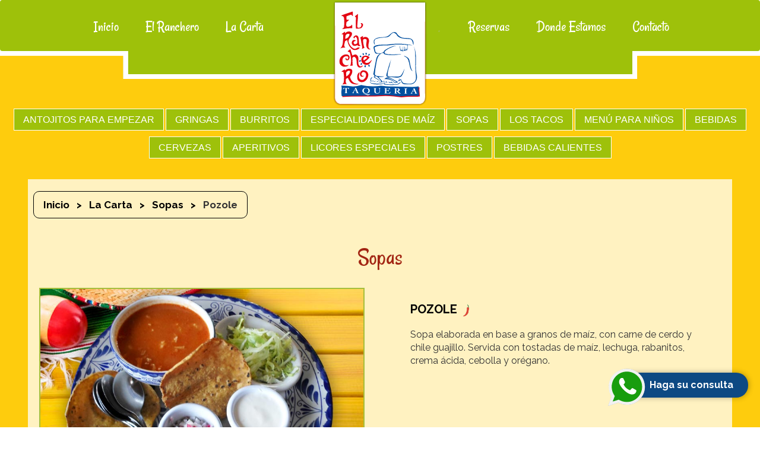

--- FILE ---
content_type: text/html
request_url: https://www.taqueriaelranchero.cl/carta-vitacura/sopas-pozole.html
body_size: 1802
content:
<!DOCTYPE html><!--[if IE 8]><html lang="en" class="ie8"><![endif]--><!--[if IE 9]><html lang="en" class="ie9"><![endif]--><!--[if !IE]><!-->
<html lang="es-cl">
<!--<![endif]-->
<head>
<link rel="canonical" href="https://www.taqueriaelranchero.cl/carta-vitacura/sopas-pozole.html">
<!-- Global site tag (gtag.js) - Google Analytics -->
<script async src="https://www.googletagmanager.com/gtag/js?id=G-F4LBJJHRRN"></script>
<script>
  window.dataLayer = window.dataLayer || [];
  function gtag(){dataLayer.push(arguments);}
  gtag('js', new Date());

  gtag('config', 'G-F4LBJJHRRN');
</script>
<meta http-equiv="X-UA-Compatible" content="IE=edge">
<meta name="viewport" content="width=device-width,initial-scale=1">
<meta name="title" content="Sopa Pozole Maiz Carne de Cerdo y Chile">
<meta name="keywords" content="Sopa Pozole Maiz Carne de Cerdo y Chile">
<meta name="description" content="Nuestra sopa Pozole es elaborada en base a granos de maíz con carne de cerdo y chile guajillo - Nuestro secreto">
<meta name="Revisit" content="1 days">
<meta name="robots" content="INDEX,FOLLOW">
<meta http-equiv="Content-Type" content="text/html; charset=utf-8">
<meta name="DC.Language" scheme="RFC1766" content="Spanish">
<meta name="author" content="Imagen Global">
<meta name="Resource-type" content="Homepage">
<meta name="DateCreated" content="Wed, 07 Jul 2006 08:21:57 GMT">
<meta property="og:site_name" content="Sopa Pozole Maiz Carne de Cerdo y Chile">
<meta property="og:title" content="Sopa Pozole Maiz Carne de Cerdo y Chile | taqueriaelranchero.cl">
<meta property="og:description" content="Nuestra sopa Pozole es elaborada en base a granos de maíz con carne de cerdo y chile guajillo - Nuestro secreto">
<meta property="og:locale" content="es_cl">
<meta property="og:type" content="website">
<meta property="og:image" content="https://www.taqueriaelranchero.cl/images/og-pozole.jpg">
<meta property="og:url" content="https://www.taqueriaelranchero.cl/carta-vitacura/sopas-pozole.html">
<meta property="article:tag" content="Sopa Pozole">
<meta name="twitter:card" content="summary">
<meta name="twitter:creator" content="@taqueriaelranchero">
<meta name="twitter:url" content="https://www.taqueriaelranchero.cl/carta-vitacura/sopas-pozole.html">
<meta name="twitter:title" content="Sopa Pozole Maiz Carne de Cerdo y Chile | taqueriaelranchero.cl">
<meta name="twitter:description" content="Nuestra sopa Pozole es elaborada en base a granos de maíz con carne de cerdo y chile guajillo - Nuestro secreto">
<title>Sopa Pozole Maiz Carne de Cerdo y Chile</title>
<link rel='icon' href='../favicon.ico'>
<link rel='icon' href='../favicon.svg' type='image/svg+xml'>
<link rel='apple-touch-icon' href='../favicon-apple.png'>
<link rel='manifest' href='../js/manifest.json'>
<style>
html{
visibility: hidden;}
</style>
</head>
<body>
  <div class='no-bg-nav'>
<div class="navbar-wrapper"></div>
<div class="container-fluid" style="padding:0"><img class="img-responsive" src="../images/top_yellow.png" alt="Top"></div>
<div class="container-fluid sub-menu submenu-pc" style="padding:0">
  <div class="wrapper"></div>
</div>
<div class="container-fluid sub-menu submenu-movil" style="padding:0">
  <div class="wrapper-2"></div>
</div>
<div class="container-fluid" style="padding:0;margin:0">
  <div class="yellow_carta">
    <div class="cont_carta" data-aos="fade-right">
      <div class="container">
        <ul class="breadcrumb">
          <li><a href="https://www.taqueriaelranchero.cl">Inicio</a></li>
          <li><a href="carta-vitacura.html">La Carta</a></li>
          <li><a href="las-sopas.html">Sopas</a></li>
          <li>Pozole</li>
        </ul>
      </div>
      <h1 class="tit_presentacion">Sopas</h1>
      <div class="row">
        <div class="col-sm-6" style="margin:0">
          <div class="block_producto"><img src="sopas/pozole.jpg" style="border:2px solid #a5bf3d" class="img-responsive center-block" alt="Pozole"></div>
        </div>
        <div class="col-sm-6" style="margin:0">
          <div class="block_producto">
            <div class="plato">
              <h2 class="titulo-plato">POZOLE <img src="jalapeno1.svg" alt="Jalapeño"></h2>
              <div class="info-plato">Sopa elaborada en base a granos de maíz, con carne de cerdo y chile guajillo. Servida con tostadas de maíz, lechuga, rabanitos, crema ácida, cebolla y orégano.</div>
            </div>
          </div>
        </div>
      </div>
    </div>
    <div class="container-fluid" style="padding:0"><a href="las-sopas.html">
      <button class="btn-volver" style="margin:0 auto 0 auto;display:block">Volver a Sopas</button>
      </a> <img class="img-responsive" src="../images/down_yellow.png" alt="Down"></div>
  </div>
</div>
<div class="container-whatsapp"></div>
<footer></footer>
</div>
<link rel='stylesheet' href='../css/bootstrap.css' media='screen'>

<link rel='stylesheet' href='../css/menu.css' media='screen'>

<link rel='stylesheet' href='../css/custom.css' media='screen'>

<link rel='stylesheet' href='../plugins/cubeportfolio.css' media='screen'>

<link rel='stylesheet' href='../css/aos.css' media='screen'>

<script src="../js/jquery.js"></script><script defer src="../js/bootstrap.js"></script>

<script src="../js/aos.js"></script><script>AOS.init({easing:"ease-in-out-sine"});</script>
<script>$(document).ready(function(){$(".navbar-wrapper").load("../botonera.html"),$("footer").load("../pie.html"),$(".wrapper").load("botonera_carta.html"),$(".wrapper-2").load("botonera_carta_2.html"),$(".container-whatsapp").load("../whatsapp.html")});</script>
</body>
</html>

--- FILE ---
content_type: text/html
request_url: https://www.taqueriaelranchero.cl/botonera.html
body_size: 871
content:
<!DOCTYPE html>
<html lang="es-cl">
<head>
<meta http-equiv="Content-Type" content="text/html; charset=utf-8" />
<meta http-equiv="X-UA-Compatible" content="IE=edge" />
<meta name="viewport" content="width=device-width,initial-scale=1">
</head>
<body>
  <div class="navbar-wrapper">
    <a href="https://www.taqueriaelranchero.cl"><img class="logotipo" src="../images/logo.svg" alt="Logo"></a>
    <div class="navbar navbar-inverse" style="margin-bottom: 0;background-color:#9ec10a">
      <div class="container">
        <div class="navbar-header">
          <button type="button" class="navbar-toggle" data-toggle="collapse" data-target=".navbar-collapse" id="prevent"> <span class="sr-only">Toggle navigation</span>
            <div class="txt-sand">MENÚ</div>
            <span class="icon-bar"></span> <span class="icon-bar"></span> <span class="icon-bar"></span> </button>
            <a href="https://www.taqueriaelranchero.cl"><img class="logotipo-mob" src="../images/logo.svg" alt="Logo"></a>
          </div>
        <div class="navbar-collapse collapse padd-nav">
         
          <ul class="nav navbar-nav navbar-nav-int" id="allow">
            <p class="titulo-nav">MENÚ</p>
            <li><a href="https://www.taqueriaelranchero.cl">Inicio</a></li>
            <li><a href="../quienes/quienes.html">El Ranchero</a></li>
            <li><a href="../carta-vitacura/carta-vitacura.html">La Carta</a></li>
            <li class="center-li">.</li>
            <li><a href="../reservas/reservas.html">Reservas</a></li>
            <li><a href="../donde/donde.html">Donde Estamos</a></li>
            <li><a href="../contacto/contacto.html">Contacto</a></li>
            <a href="#" class="closebtn" data-toggle="collapse" data-target=".navbar-collapse">&times;</a>
          </ul>
        </div>
      </div>
    </div>
  </div>
      <script>
   
        function preventScroll(e){
        e.preventDefault();
        e.stopPropagation();
      
        return false;
      }
      
      function disable(){
      document.querySelector('.no-bg-nav').classList.add('bg-nav2');
      }
      
      function enable(){
      document.querySelector('.no-bg-nav').classList.remove('bg-nav2');
      }
      
      document.querySelector('#prevent').addEventListener('click', disable);
      document.querySelector('#allow').addEventListener('click', enable);
      
      </script>
</body>
</html>


--- FILE ---
content_type: text/html
request_url: https://www.taqueriaelranchero.cl/pie.html
body_size: 741
content:
<!DOCTYPE html>
<html lang="es-cl">
<head>
<meta http-equiv="X-UA-Compatible" content="IE=edge" />
<meta name="viewport" content="width=device-width,initial-scale=1">
<meta http-equiv="Content-Type" content="text/html; charset=utf-8" />
<meta name="DC.Language" SCHEME="RFC1766" CONTENT="Spanish">
<link rel="stylesheet" href="../css/font-awesome.css">
</head>
<body>
<footer>
  <div class="container">
      <div class="row">
      <div class="col-lg-3 col-md-3 col-sm-3 col-xs-12"> <img src="../images/logo_pie.svg" class="img-responsive center-block logo-pie" alt="El Ranchero"> </div>
      <div class="col-lg-7 col-md-7 col-sm-7 col-xs-12">
        <p class="txt_footer center-block">Av. Vitacura 6489, Vitacura - F: <a href="tel://982889638">98288 9638</a></p>
        <div class="linea-pie"></div>
        <p class="txt_footer-nav"><a href="https://www.taqueriaelranchero.cl/">Inicio</a> · <a href="../quienes/quienes.html">Ranchero</a> · <a href="../carta-vitacura/carta-vitacura.html">Carta</a> · <a href="../reservas/reservas.html">Reservas</a> · <a href="../donde/donde.html">Dónde Estamos</a> · <a href="../contacto/contacto.html">Contacto</a></p>
      </div>
      <div class="col-lg-2 col-md-2 col-sm-2 col-xs-12">
          <div class="margen-social">
          <a href="https://www.facebook.com/taqueriaelrancherochile" target="_blank"><img src="../images/fc.png" alt="Facebook" style="display: inline-block;"></a> <a href="https://www.instagram.com/taqueriaelrancherochile/" target="_blank"><img src="../images/in.png" alt="Instagram" style="display: inline-block;"></a></div>
      </div>
    </div>
  </div>
  <!-- /.row --> 
  
</footer>
</body>
</html>

--- FILE ---
content_type: text/html
request_url: https://www.taqueriaelranchero.cl/carta-vitacura/botonera_carta.html
body_size: 417
content:
<!DOCTYPE html>

<div id="filters-container" class="cbp-l-filters-alignCenter"> 
  

  <a href="antojitos.html">
    <button class="cbp-filter-item">ANTOJITOS PARA EMPEZAR</button>
    </a>
    
    <a href="gringas.html">
    <button class="cbp-filter-item">GRINGAS</button>
    </a>
    
    <a href="burritos.html">
    <button class="cbp-filter-item">BURRITOS</button>
    </a>
    
    <a href="maiz.html">
    <button class="cbp-filter-item">ESPECIALIDADES DE MAÍZ</button>
    </a>

    <a href="las-sopas.html">
    <button class="cbp-filter-item">SOPAS</button>
    </a>
    
    <a href="tacos.html">
    <button class="cbp-filter-item">LOS TACOS</button>
    </a>
    
    <a href="ninos.html">
      <button class="cbp-filter-item">MENÚ PARA NIÑOS</button>
      </a>

      
   
    
    <a href="bebidas.html">
    <button class="cbp-filter-item">BEBIDAS</button>
    </a>
    
    <a href="cervezas.html">
    <button class="cbp-filter-item">CERVEZAS</button>
    </a>

    <a href="aperitivos.html">
    <button class="cbp-filter-item">APERITIVOS</button>
    </a>
	
    <a href="bajativos.html">
    <button class="cbp-filter-item">LICORES ESPECIALES</button>
    </a>
    
    <a href="postres.html">
    <button class="cbp-filter-item">POSTRES</button>
    </a>
    
    <a href="bebidas-calientes.html">
    <button class="cbp-filter-item">BEBIDAS CALIENTES</button>
    </a>

    <!-- <a href="brunch.html">
      <button class="cbp-filter-item">BRUNCH</button>
      </a> -->

</div>


--- FILE ---
content_type: text/html
request_url: https://www.taqueriaelranchero.cl/carta-vitacura/botonera_carta_2.html
body_size: 709
content:
<!DOCTYPE html>
<html lang="es-cl">
<head>
<meta http-equiv="Content-Type" content="text/html; charset=utf-8" />
<meta http-equiv="X-UA-Compatible" content="IE=edge" />
<meta name="viewport" content="width=device-width,initial-scale=1">
<link rel="stylesheet" type="text/css" href="../css/menu.css" media="screen" />
</head>

<body>
<div class="navbar-wrapper">
  <div class="navbar navbar-inverse container-fluid" style="background-color:#fecc0d; padding: 0">
    <div class="container-fluid">
      <div class="navbar-header">
        <button type="button" class="navbar-toggle" data-toggle="collapse" data-target=".navbar-collapse-2"> <span class="sr-only">Toggle navigation</span> <div class="txt-sand">CARTA</div> <span class="icon-bar"></span> <span class="icon-bar"></span> <span class="icon-bar"></span> </button>
      </div>
      <div class="navbar-collapse-2 collapse">
        <ul class="nav navbar-nav submenu">
          <li><a href="antojitos.html">ANTOJITOS PARA EMPEZAR</a></li>
          <li><a href="gringas.html">GRINGAS</a></li>
          <li><a href="burritos.html">BURRITOS</a></li>
          <li><a href="maiz.html">ESPECIALIDADES DE MAÍZ</a></li>
          <li><a href="las-sopas.html">SOPAS</a></li>
          <li><a href="tacos.html">LOS TACOS</a></li>
          <li><a href="ninos.html">MENÚ PARA NIÑOS</a></li>
          <li><a href="bebidas.html">BEBIDAS</a></li>
          <li><a href="cervezas.html">CERVEZAS</a></li>
          <li><a href="aperitivos.html">APERITIVOS</a></li>
          <li><a href="bajativos.html">BAJATIVOS</a></li>
          <li><a href="postres.html">POSTRES</a></li>
          <li><a href="bebidas-calientes.html">BEBIDAS CALIENTES</a></li>
        </ul>
      </div>
    </div>
  </div>
</div>
</body>
</html>

--- FILE ---
content_type: text/html
request_url: https://www.taqueriaelranchero.cl/whatsapp.html
body_size: 658
content:
<!DOCTYPE html>
<html lang="es-cl">

<head>


    <!-- Global site tag (gtag.js) - Google Analytics -->
    <script async src="https://www.googletagmanager.com/gtag/js?id=G-F4LBJJHRRN"></script>
    <script>
      window.dataLayer = window.dataLayer || [];
      function gtag(){dataLayer.push(arguments);}
      gtag('js', new Date());
    
      gtag('config', 'G-F4LBJJHRRN');
    </script>
    <meta http-equiv="Content-Type" content="text/html; charset=utf-8">
    <meta http-equiv="X-UA-Compatible" content="IE=edge">
    <meta name="viewport" content="width=device-width,initial-scale=1">
</head>

<body><a href="https://api.whatsapp.com/send?phone=56982889638&text=Hola!%20quiero%20hacer%20una%20consulta..." onclick="ga(&quot;send&quot;,&quot;event&quot;,&quot;Whatsapp&quot;,&quot;Enviar&quot;)" target="_blank">
  <div class="wsp-new"><img src="../images/wsp-c.svg" style="display: inline; width: 70px;position: absolute; top: -10px; right: 170px" alt="WhatsApp"><span style="margin-right: 15px">Haga su consulta</span></div>
</a> </body>

</html>

--- FILE ---
content_type: text/css
request_url: https://www.taqueriaelranchero.cl/css/menu.css
body_size: 1168
content:
.navbar-inverse {
  border: none;
  font-size: 25px;
  font-family: Rancho, cursive;
  padding: 30px 0 10px 0;
  font-weight: 400;
  position: relative;
  border-color: none
}
.navbar-inverse .navbar-nav > .active > a:hover, .navbar-inverse .navbar-nav > li > a:focus, .navbar-inverse .navbar-nav > li > a:hover {
  background-color: #fff;
  -webkit-border-radius: 0;
  -moz-border-radius: 0;
  border-radius: 0;
  padding: 10px;
}
.navbar-inverse .navbar-nav > .active > a, .navbar-inverse .navbar-nav > .open > a, .navbar-inverse .navbar-nav > .open > a:focus, .navbar-inverse .navbar-nav > .open > a:hover {
  background-color: #fff
}
.navbar-inverse {
  background-image: none
}
.navbar-inverse {
  border-color: #5e3d93
}
.navbar-inverse .navbar-nav > li > a {
  color: #fff;
  padding: 5px 20px;
  margin-left: 5px
}
.navbar-inverse .navbar-nav > li > a:hover {
  color: #000;
  margin-left: 5px;
  padding: 5px 20px
}
.navbar-inverse .navbar-nav > .active > a, .navbar-inverse .navbar-nav > .open > a, .navbar-inverse .navbar-nav > .open > a:focus, .navbar-inverse .navbar-nav > .open > a:hover {
  color: #111;
  background-color: #e5e5e5
}
.navbar-inverse .navbar-nav > .active > a:focus, .navbar-inverse .navbar-nav > .active > a:hover {
  color: #00aaed
}
.navbar {
  position: relative;
  margin-bottom: 0;
  min-height: 100%
}
.center-li {
  width: 50px;
  margin-left: 250px;
  color: #a5bf3e
}
.navbar .navbar-nav {
  display: inline-block;
  float: none;
}
.logotipo {
  position: absolute;
  z-index: 999;
  margin: auto;
  top: 0;
  left: 0;
  right: 0;
  width: 180px;
  height: 180px
}
.navbar .navbar-collapse {
  text-align: center;
  border-top: 0 solid #000;
  border-bottom: 0 solid #000
}
.navbar .navbar-collapse-2 {
  text-align: center;
  border-top: 0 solid #000;
  border-bottom: 0 solid #000
}
.submenu-movil {
  display: none
}
.submenu a {
  color: #fff;
  cursor: pointer;
  font: 400 16px "Roboto Condensed", sans-serif;
  padding: 5px 15px;
  transition: all .3s ease-in-out;
  position: relative;
  overflow: visible;
  margin: 10px 0 0;
  display: inline-block;
  background: #9ec10a;
  border: 1px solid #fff
}
.lacarta-bot{
  margin-left: 100px;
}
@media (max-width:1200px) {
  .logotipo {
    width: 180px;
    height: 180px
  }
  .center-li {
    width: 50px
  }
  .navbar-inverse .navbar-nav > li > a {
    color: #fff;
    padding: 5px 10px;
    margin-left: 5px
  }
  .navbar-inverse .navbar-nav > li > a:hover {
    color: #000;
    margin-left: 5px;
    padding-top: 10px;
    padding-right: 10px;
    padding-left: 10px;
    padding-bottom: 10px
  }
}
@media (max-width:991px) {
  .logotipo {
    width: 130px;
    height: 130px
  }
  .center-li {
    width: 20px;
    margin-left: 150px;
  }
  .navbar-nav-home {
width: 800px!important;
  }
  .navbar-nav-int {
width: 800px!important;
  }
  .navbar .navbar-nav {
width: 1000px;
  }
  .lacarta-bot{
    margin-left: 40px;
  }
}
  @media (max-width:774px) {
    .navbar .navbar-nav {
      width: 750px;
        }
        .navbar-nav-home {
          width: 745px!important;
            }
  }
  @media (max-width:769px) {
    .center-li {
      width: 0
    }
  }
  @media (max-width:768px) {
    .navbar-nav {
      margin-bottom: 50px;
      padding-top: 10%
    }
    .navbar-nav {
      display: none
    }
    .center-li {
      width: 0
    }
    .navbar-nav {
      margin: 0 0;
      width: 100%
    }
    .navbar .navbar-nav {
      display: inline-block;
      float: none;
      font-size: 25px;
      margin-left: 0
    }
    .navbar .navbar-collapse {
      text-align: center
    }
    .navbar .navbar-collapse-2 {
      text-align: center
    }
    .navbar {
      border-radius: 0
    }
    .phone {
      right: 100px;
      background: url(../images/ic_phone.png) no-repeat left center
    }
    .navbar-toggle {
      position: relative;
      float: right;
      padding: 9px 10px;
      margin-top: 25px;
      margin-right: 10px;
      margin-bottom: 8px;
      background-color: #F5BD0F;
      background-image: none;
      border: 1px solid transparent;
      border-radius: 4px
    }
    .navbar-toggle:focus {
      outline: 0
    }
    .navbar-toggle .icon-bar {
      display: block;
      width: 40px;
      height: 2px;
      border-radius: 1px;
        margin-left: 5px;
    }
    .navbar-toggle .icon-bar + .icon-bar {
      margin-top: 4px
    }
    .navbar-inverse {
      padding: 40px 0 20px 0
    }
    .navbar-inverse .navbar-nav > li > a {
      color: #fff;
      padding: 10px;
      margin-left: 0
    }

  }
  @media (max-width:767px) {
    .navbar-nav > .center-li {
      display: none
    }
    .submenu-pc {
      display: none
    }
    .submenu-movil {
      display: block
    }
    .logotipo{
      display: none;
    }
    .lacarta-bot{
      margin-left: 0px;
    }
  }


--- FILE ---
content_type: text/css
request_url: https://www.taqueriaelranchero.cl/css/custom.css
body_size: 3542
content:
@import url(https://fonts.googleapis.com/css?family=Raleway:200,300,400,700,900);
@import url(https://fonts.googleapis.com/css?family=Rancho);
@import url(https://fonts.googleapis.com/css2?family=Chewy&display=swap);
body, html {
  margin: 0;
  padding: 0;
  font-family: Raleway, sans-serif;
  visibility: visible!important;
}.txt-sand {
  font-size: 16px;
  text-align: center;
  margin-bottom: 10px;
  color: #FFF
}
.wsp-new {
  background: #0D4983;
  font-size: 16px;
  padding: 10px;
  border-radius: 20px !important;
  position: fixed;
  bottom: 50px;
  right: 20px;
  color: #FFFFFF;
  display: inline;
  width: 220px;
  text-align: right;
  font-weight: bold;
  box-shadow: 1px 0px 10px rgba(0, 0, 0, 0.3);
  z-index: 200;
}
.img-red{
  border-radius: 10px;
}
.container-main {
  margin: 0;
  padding: 0
}
.square {
  background-image: url(../images/fondo-titulos.svg);
  background-repeat: no-repeat;
  background-position: center;
  font-family: Cambria, "Hoefler Text", "Liberation Serif", Times, "Times New Roman", serif;
  color: #fff;
  font-size: 25px;
  text-align: center;
  padding: 10px
}
.square-2 {
  background-image: url(../images/fondo-titulos-2.svg);
  background-repeat: no-repeat;
  background-position: center;
  font-family: Cambria, "Hoefler Text", "Liberation Serif", Times, "Times New Roman", serif;
  color: #fff;
  font-size: 16px;
  text-align: center;
  padding: 10px
}
.square-3 {
  background-image: url(../images/fondo-titulos-3.svg);
  background-repeat: no-repeat;
  background-position: center;
  font-family: Cambria, "Hoefler Text", "Liberation Serif", Times, "Times New Roman", serif;
  color: #000;
  font-size: 20px;
  text-align: center;
  padding: 10px
}
.square-4 {
  background-image: url(../images/fondo-titulos-4.svg);
  background-repeat: no-repeat;
  background-position: center;
  font-family: Cambria, "Hoefler Text", "Liberation Serif", Times, "Times New Roman", serif;
  color: #000;
  font-size: 20px;
  text-align: center;
  padding: 10px
}
.square-5 {
  background-image: url(../images/fondo-titulos-5.svg);
  background-repeat: no-repeat;
  background-position: center;
  font-family: Cambria, "Hoefler Text", "Liberation Serif", Times, "Times New Roman", serif;
  color: #000;
  font-size: 20px;
  text-align: center;
  padding: 10px
}
.square-7 {
  background-image: url(../images/fondo-titulos-7.svg);
  background-repeat: no-repeat;
  background-position: center;
  font-family: Cambria, "Hoefler Text", "Liberation Serif", Times, "Times New Roman", serif;
  color: #000;
  font-size: 20px;
  text-align: center;
  padding: 10px
}
.medium {
  display: none
}
.foto-abajo-movil {
  display: none
}
.btn-volver {
  display: inline-block;
  padding: 6px 12px;
  margin-bottom: 0;
  font-size: 14px;
  font-weight: 400;
  line-height: 1.42857143;
  text-align: center;
  white-space: nowrap;
  vertical-align: middle;
  -ms-touch-action: manipulation;
  touch-action: manipulation;
  cursor: pointer;
  -webkit-user-select: none;
  -moz-user-select: none;
  -ms-user-select: none;
  user-select: none;
  background-image: none;
  border-radius: 4px;
  background: #004f9f;
  color: #fff;
  text-transform: uppercase;
  border: #fff 2px solid
}
.btn-volver a:focus {
  display: inline-block;
  padding: 6px 12px;
  margin-bottom: 0;
  font-size: 14px;
  font-weight: 400;
  line-height: 1.42857143;
  text-align: center;
  white-space: nowrap;
  vertical-align: middle;
  -ms-touch-action: manipulation;
  touch-action: manipulation;
  cursor: pointer;
  -webkit-user-select: none;
  -moz-user-select: none;
  -ms-user-select: none;
  user-select: none;
  background-image: none;
  border-radius: 4px;
  background: #e30613;
  color: #fff;
  text-transform: uppercase;
  border: #fff 2px solid
}
.aviso-contacto {
  margin: 50px auto 50px auto;
  display: table;
  background: #fff2c1;
  padding: 20px;
  font-size: 20px;
  text-align: center
}
.whatsapp {
  width: 60px;
  height: 60px;
  position: fixed;
  color: #fff;
  background: #25d366;
  text-align: center;
  bottom: 150px;
  right: 18px;
  z-index: 500;
  border-radius: 50px !important;
  -webkit-box-shadow: 2px 2px 3px #999;
  box-shadow: 2px 2px 3px #999
}
.whatsapp-2 {
  margin-top: 10px;
  color: #fff;
  font-size: 45px !important;
  margin-left: 4px
}
.whatsapp-2 a:hover {
  text-decoration: none
}
ul.breadcrumb {
  padding: 10px 16px;
  list-style: none;
  border: 1px solid #000;
  display: inline-block;
  margin: 20px 0;
  border-radius: 10px;
}
ul.breadcrumb li {
  display: inline;
  font-size: 17px;
  font-weight: 700;
}
ul.breadcrumb li + li:before {
  padding: 8px;
  color: black;
  content: ">\00a0";
}
ul.breadcrumb li a {
  color: #000;
  text-decoration: none;
}
ul.breadcrumb li a:hover {
  color: #000000;
  text-decoration: underline;
}
@media (max-width:480px) {
  .foto-abajo-movil {
    display: block
  }
  .foto-abajo-pece {
    display: none
  }
  ul.breadcrumb {
    width: 100%;
  }
  ul.breadcrumb li {
    display: block;
    font-size: 16px;
  }
}
.sl-mo {
  display: none
}
.linea-pie {
  border-top: 1px solid #fff
}
.logo-pie {
  width: 40%
}
.margen-social {
  margin: 40px 0 0 10rem
}
.txt_footer {
  font-size: 16px;
  color: #fff;
  text-align: center;
  font-weight: 700;
  margin: 10px auto;
  padding: 10px;
  border: 1px rgba(255, 255, 255, .3) solid;
  display: block;
  width: 60%;
  border-radius: 20px;
}
.txt_footer a {
  color: #fff;
  text-decoration: none
}
.txt_footer a:hover {
  color: #fff;
  text-decoration: underline
}
.txt_footer-nav {
  font-size: 16px;
  color: #fff;
  text-align: center;
  font-weight: 700;
  margin: 10px auto;
  padding: 5px
}
.txt_footer-nav a {
  color: #fff;
  text-decoration: none
}
.txt_footer-nav a:hover {
  color: #fff;
  text-decoration: underline
}
@media (max-width:1199px) {
  .margen-social {
    margin: 40px 0 0 8rem
  }
}
@media (max-width:991px) {
  .square-5 {
    font-size: 16px
  }
  .txt_footer {
    width: 90%
  }
  .logo-pie {
    width: 60%
  }
  .margen-social {
    margin: 40px 0 0 4rem
  }
}
@media (max-width:767px) {
  .taco1 {
    display: none
  }
  .sl-pc {
    display: none
  }
  .sl-mo {
    display: block
  }
  .logo-pie {
    width: 25%
  }
  .margen-social {
    text-align: center;
    margin: 40px 0 0 0
  }
}
@media (max-width:768px) {
  .medium {
    display: block
  }
  .full {
    display: none
  }
}
@media (max-width:371px) {
  .square-2 {
    background-size: cover
  }
  .whatsapp {
    bottom: 20px
  }
}
.titulos-carta {
  text-align: center;
  margin-top: 40px;
  width: 90%
}
.yellow {
  background: #fecc0d;
  padding: 30px 0 0 0
}
.yellow_donde {
  background: #fecc0d;
  padding: 20px 0 50px 0
}
.yellow_quienes {
  background: #fecc0d;
  padding: 50px 10 0 0;
  background-size: cover;
  background-repeat: no-repeat
}
.yellow_carta {
  background: #fecc0d;
  padding: 10px 0 0 0
}
.yellow_contacto {
  background: #fecc0d;
  padding: 20px 0 20px 0
}
.yellow2 {
  background: #fecc0d;
  padding: 20px 0 5px 0;
  border-bottom: 10px solid #fff
}
.rosa {
  background: #ed7dac;
  padding: 60px 0 20px 0
}
.cont_rosa {
  background: #f8cbde;
  padding: 15px;
  border-style: solid;
  border-width: 30px;
  -moz-border-image: url(../images/border1.png) 30 repeat;
  -webkit-border-image: url(h../images/border1.png) 30 repeat;
  -o-border-image: url(../images/border1.png) 30 repeat;
  border-image: url(../images/border1.png) 30 fill repeat;
  margin: 0 20px;
}
.rosa_donde {
  background: #ed7dac;
  padding: 10px 0 20px 0
}
.fachada {
  margin: 50px auto
}
img {
  border: 0;
  margin: 0;
  padding: 0
}
.taco_mob {
  display: none
}
.main {
  background: #d34a52
}
.cbp-l-filters-button .cbp-filter-item.cbp-filter-item-active {
  background-color: #4d4c4d;
  color: #fff;
  border-color: #4d4c4d;
  cursor: default;
  font-family: 'Raleway', sans-serif
}
.wrapper {
  width: 100%;
  margin: 0 auto;
  background: #fecc0d
}
.wrapper-2 {
  width: 100%;
  max-width: 980px;
  margin: 0 auto;
  background: #fecc0d
}
.cbp-l-filters-alignCenter {
  padding: 40px 0 25px 0;
  margin-bottom: 0 !important;
	font-family: Raleway, sans-serif
}
.cbp-l-filters-alignCenter2 {
  padding: 5px 0 5px 0;
  margin-bottom: 0 !important
}
.sub-menu {
  background: #fecc0d;
  padding: 0;
  margin: 0
}
.cont_carta {
  width: 90%;
  margin: 0 auto 50px auto;
  display: table;
  background: #fff2c1;
  padding-top: 0;
  padding-right: 8px;
  padding-left: 8px;
  padding-bottom: 1px
}
.plato {
  padding-bottom: 5px;
  padding-top: 5px;
  margin: 0 25px 0 25px
}
.producto {
  border-bottom: 1px dashed #111;
  padding-bottom: 5px;
  padding-top: 5px;
  margin: 0 25px 0 25px
}
.sep {
  border-bottom: 1px solid rgba(0, 0, 0, .2);
  padding-bottom: 5px;
  padding-top: 5px;
  margin: 0 25px 0 25px
}
@media (max-width:480px) {
  .producto {
    margin: 0
  }
}
.titulo-plato {
  font-size: 20px;
  font-weight: 700;
  color: #000;
  margin-bottom: 20px;
}
.titulo {
  font-size: 20px;
  font-weight: 700;
  color: #000;
}
.titulo a {
  font-size: 16px;
  font-weight: 700;
  color: #000;
  text-decoration: none
}
.titulo a:hover {
  font-size: 16px;
  font-weight: 700;
  color: #000;
  text-decoration: underline
}
.info-plato {
  font-size: 16px;
  font-weight: 400
}
.info {
  font-size: 13px;
  font-weight: 400
}
.mapa {
  margin-top: 35px;
  padding: 15px;
  border: 1px solid #cda501
}
@media (max-width:767px) {
  .taco_mob {
    display: block
  }
  .taco_pc {
    display: none
  }
}
.bg_presentacion {
  background: #fff;
  display: block
}
.tit_presentacion {
  font-size: 40px;
  line-height: 42px;
  padding: 5px 0;
  color: #a22513;
  text-align: center;
  margin: 20px auto 0 auto;
  font-weight: 300;
  font-family: Rancho, cursive
}
.tit_donde {
  font-size: 30px;
  line-height: 34px;
  padding: 5px 0;
  color: #a22513;
  text-align: center;
  margin: 0 auto;
  font-weight: 400;
  border-bottom: 1px solid #a22513
}
.txt_donde {
  font-size: 16px;
  line-height: 22px;
  color: #111;
  text-align: center;
  font-weight: 400;
  padding: 10px 0
}
.txt_donde-2 {
  font-size: 14px;
  line-height: 22px;
  color: #111;
  text-align: center;
  font-weight: 400;
  padding: 10px 0
}
.bot_donde a {
  max-width: 400px;
  width: 100%;
  margin: 20px auto;
  display: block;
  -webkit-transition: all .2s linear;
  -moz-transition: all .2s linear;
  -o-transition: all .2s linear;
  -ms-transition: all .2s linear;
  transition: all .2s linear;
  text-decoration: none;
  background: #fff2c1;
  padding: 10px
}
.bot_donde a:hover {
  -webkit-transform: scale(1.05);
  -moz-transform: scale(1.05);
  -o-transform: scale(1.05);
  -ms-transform: scale(1.05);
  transform: scale(1.05);
  text-decoration: none;
  background: #fff
}
.tit_tacos {
  font-size: 30px;
  line-height: 42px;
  padding: 5px 0;
  color: #a22513;
  text-align: left;
  margin: 20px 25px 0 25px;
  font-weight: 300;
  font-family: Rancho, cursive;
  border-bottom: 1px solid #111
}
.txt_tacos {
  font-size: 16px;
  line-height: 22px;
  color: #111;
  text-align: left;
  font-weight: 400;
  padding: 20px 0;
  margin: 5px 25px 0 25px
}
.txt_presentacion {
  font-size: 16px;
  line-height: 22px;
  color: #111;
  text-align: justify;
  font-weight: 400;
  padding: 20px 0;
  margin-top: 15px;
  margin-right: 10px;
  margin-left: 10px;
  margin-bottom: 50px;
  border-bottom: 1px dashed #fff;
  border-top: 1px dashed #fff
}
.txt_presentacion a {
  color: #111
}
.txt_presentacion2 {
  font-size: 14px;
  line-height: 22px;
  color: #111;
  text-align: justify;
  font-weight: 400;
  padding: 20px 0;
  margin-top: 15px;
  margin-right: 20px;
  margin-left: 20px;
  margin-bottom: 50px;
  border-bottom: 1px dashed #fff;
  border-top: 1px dashed #fff
}
.txt_presentacion4 {
  font-size: 14px;
  line-height: 22px;
  color: #111;
  text-align: justify;
  font-weight: 400;
  padding: 20px 0;
  margin-top: 15px;
  margin-right: 20px;
  margin-left: 20px;
  margin-bottom: 50px;
  border-bottom: 1px dashed #fff;
  border-top: 1px dashed #fff
}
.txt_covid {
  font-size: 16px;
  line-height: 22px;
  color: #111;
  text-align: justify;
  font-weight: 400;
  padding: 20px 0;
  margin-top: 15px;
  margin-right: 10px;
  margin-left: 10px;
  margin-bottom: 15px;
  border-bottom: 1px dashed #fff;
  border-top: 1px dashed #fff
}
@media (max-width:320px) {
  .txt_presentacion2 {
    margin-right: 8px;
    margin-left: 8px
  }
  .txt_presentacion4 {
    margin-right: 1px;
    margin-left: 1px
  }
}
.local {
  z-index: 999;
  margin: auto;
  position: absolute;
  top: -200px;
  left: 0;
  right: 0
}
@media (max-width:768px) {
  .mono {
    width: 40%;
    height: 40%
  }
  .txt_presentacion {
    font-size: 15px;
    line-height: 20px;
    color: #3a2d76;
    text-align: center;
    font-weight: 400;
    padding: 20px 0;
    margin: 15px 30px 50px 30px;
    border-bottom: 1px dashed #fff;
    border-top: 1px dashed #fff
  }
}
.block_producto {
  padding: 25px
}
.seccion {
  font-size: 28px;
  font-family: Rancho, cursive;
  margin-bottom: 15PX
}
.cont_button_main2 {
  margin: 5px auto;
  display: table
}
.contact {
  margin: 0 auto 0 auto;
  max-width: 800px;
  padding: 50px
}
.contacto {
  background: url(../contacto/bg_contacto.jpg) bottom right no-repeat #fff
}
.control-label {
  text-align: right;
  color: 111 !important;
  margin: 8px 0 0 0;
  font-size: 17px;
  font-weight: 300
}
button, input, textarea {
  margin-top: 10px;
  border-color: #73c1cc
}
.form-control {
  display: block;
  width: 100%;
  height: 50px;
  padding: 6px 12px !important;
  font-size: 14px;
  line-height: 1.42857143;
  color: #111;
  background-color: none;
  background-image: none;
  border-radius: 10px !important;
  -webkit-box-shadow: inset 1px 1px 1px rgba(0, 0, 0, .2);
  box-shadow: inset 1px 1px 1px rgba(0, 0, 0, .2);
  -webkit-transition: border-color ease-in-out .15s, -webkit-box-shadow ease-in-out .15s;
  -o-transition: border-color ease-in-out .15s, box-shadow ease-in-out .15s;
  transition: border-color ease-in-out .15s, box-shadow ease-in-out .15s;
  margin: 0
}
.content {
  background: #eee1d0;
  padding: 50px 0;
  margin: 0
}
footer {
  padding: 20px 0 40px 0;
  margin: 0 !important;
  position: relative;
  background: #9ec10a;
  display: table;
  width: 100%
}
.nuevo{
  background-color: #ff0000;
  color: #ffffff;
  border-radius: 80px;
  font-size: 15px;
  padding: 5px;
  font-weight: bold;
  display: inline-block;
}
@media (min-width:767px) {
  .col-lg-2:nth-child(6n+1), .col-lg-3:nth-child(4n+1), .col-lg-4:nth-child(3n+1), .col-md-2:nth-child(6n+1), .col-md-3:nth-child(4n+1), .col-md-6:nth-child(2n+1) {
    clear: none
  }
  .col-sm-2:nth-child(6n+1), .col-sm-3:nth-child(4n+1), .col-sm-6:nth-child(2n+1) {
    clear: left
  }
}
@media (min-width:992px) {
  .col-lg-2:nth-child(6n+1), .col-lg-3:nth-child(4n+1), .col-lg-4:nth-child(3n+1), .col-sm-2:nth-child(6n+1), .col-sm-3:nth-child(4n+1), .col-sm-6:nth-child(2n+1) {
    clear: none
  }
  .col-md-2:nth-child(6n+1), .col-md-3:nth-child(4n+1), .col-md-6:nth-child(2n+1) {
    clear: left
  }
}
@media (min-width:1200px) {
  .col-md-2:nth-child(6n+1), .col-md-3:nth-child(4n+1), .col-md-6:nth-child(2n+1), .col-sm-2:nth-child(6n+1), .col-sm-3:nth-child(4n+1), .col-sm-6:nth-child(2n+1) {
    clear: none
  }
  .col-lg-2:nth-child(6n+1), .col-lg-3:nth-child(4n+1), .col-lg-4:nth-child(3n+1) {
    clear: left
  }
}
@media (min-width:480px) and (max-width:767px) {
  .container {
    max-width: 748px
  }
}


















.txt-sand {
  font-size: 16px;
  text-align: center;
  margin-bottom: 10px;
  color: #000000
}

.closebtn, .titulo-nav{
  display: none;
}
.bg-nav{
  background: transparent;
  height: 80px;
}
.bg-nav2{
  background: #00000000;
  display: inline-block;
  position: fixed;
  width: 100%;
  height: 100%;
  z-index: 500;
}
.no-bg-nav{
  background: #FFFFFF;
}
.navbar-nav::-webkit-scrollbar {
  background: rgba(0,0,0,0);
}
.navbar-collapse::-webkit-scrollbar {
  background: rgba(0,0,0,0);
}
@media (max-width:767px) {
  .logotipo-mob{
    float: right!important;
    width: 100px;
    margin-right: 20px;
    margin-top: 10px;
  }
  .container-fluid>.navbar-collapse,
.container-fluid>.navbar-header,
.container>.navbar-collapse,
.container>.navbar-header {
    margin-right: 0;
    margin-left: 0
}
  .navbar-inverse{
    padding-top: 0!important;
  }
  .navbar-toggle{
    float: left!important;
    width: 70px;
    height: 70px;
    margin-left: 20px;
  }
.navbar-collapse {
    position: fixed;
    top: 0px;
    left: 0;
    padding-left: 15px;
    padding-right: 15px;
    padding-bottom: 15px;
    width: 60%;
    height: 100%;
    z-index: 9000;
    background-color: #8DB80B;
    box-shadow: 5px 0 20px -5px rgba(0,0,0,0.4),
-5px 0 5px -5px rgba(0,0,0,0.4);
  }
  .navbar-collapse{
    left: 0;
    transition: left 300ms ease-in-out!important;
  }
  .navbar-collapse.collapsing {
    left: -75%;
    transition: left 300ms ease!important;
    height: 100%!important;
  }

  
  .closebtn {
    position: absolute;
    top: -10px;
    right: 25px;
    font-size: 50px;
    margin-left: 50px;
      color: #FFFFFF;
      display: block;
  }
  .closebtn a {
      color: #FFFFFF!important;
      text-decoration: none;

  }
  .overflow-scroll {
    overflow: scroll !important
}
.titulo-nav{
  font-size: 20px;
  text-align: left;
  border-bottom: 1px solid #FFFFFF;
  margin-bottom: 20px;
  color: #FFFFFF;
  display: block;
  padding: 0 20px 10px 0;
}
.padd-nav{
  padding: 10px;
}
.navbar-nav{
  padding: 0 10px;
  width: 100%;
  margin: 0 10px!important;
}
.navbar-inverse .navbar-nav > li > a {
  color: #FFFFFF;
  padding: 20px 10px!important;
  margin-left: 5px!important;
  border-bottom: 1px solid #CCCCCC90!important;
  text-align: left;
}
.navbar-inverse .navbar-nav > li > a:hover {
  color: #000000!important;
  padding: 20px 10px!important;
  margin-left: 5px!important;
}
.mar-top > img{
  margin-top: 0;
}
footer{
  padding-bottom: 100px;
}
  }


--- FILE ---
content_type: text/css
request_url: https://www.taqueriaelranchero.cl/plugins/cubeportfolio.css
body_size: 2260
content:
.cbp-l-filters-alignCenter,.cbp-l-filters-alignCenter *,.cbp-l-filters-alignLeft,.cbp-l-filters-alignLeft *,.cbp-l-filters-alignRight,.cbp-l-filters-alignRight *,.cbp-l-filters-button,.cbp-l-filters-button *,.cbp-l-filters-dropdown,.cbp-l-filters-dropdown *,.cbp-l-filters-list,.cbp-l-filters-list *{-webkit-box-sizing:border-box;-moz-box-sizing:border-box;box-sizing:border-box;outline:0}.cbp-item{filter:inherit;float:left;margin-right:10px}.cbp-caption,.cbp-caption-activeWrap,.cbp-caption-defaultWrap{width:100%;height:100%;overflow:hidden;position:relative;display:block}.cbp-caption-activeWrap,.cbp-caption-defaultWrap{position:absolute;z-index:1}.cbp-caption-activeWrap{z-index:2}@keyframes cbp-animation-slideLeft-out{25%{opacity:.75;transform:scale(.8)}75%{opacity:.75;transform:scale(.8) translateX(-200%)}100%{opacity:.75;transform:scale(.8) translateX(-200%)}}@keyframes cbp-animation-slideLeft-in{0%,25%{opacity:.75;transform:scale(.8) translateX(200%)}75%{opacity:.75;transform:scale(.8)}100%{opacity:1;transform:scale(1) translateX(0)}}@keyframes cbp-animation-slideDelay-out{100%{transform:translateX(-100%)}}@keyframes cbp-animation-slideDelay-in{0%{transform:translateX(100%)}100%{transform:translateX(0)}}@keyframes cbp-animation-slideDelay-fadeOut{0%{opacity:1}100%{opacity:0}}@keyframes rotateOutLeft{100%{opacity:0;transform:rotateY(90deg)}}@keyframes rotateInRight{0%{opacity:0;transform:rotateY(-90deg)}100%{visibility:visible;opacity:1;transform:rotateY(0)}}@keyframes cbp-animation-3dflip-fadeOut{0%{opacity:1}100%{opacity:0}}@keyframes rotateSides-out{100%{opacity:0;transform:translateZ(-500px) rotateY(90deg)}}@keyframes rotateSides-in{0%{opacity:0;transform:translateZ(-500px) rotateY(-90deg)}40%{opacity:0;transform:translateZ(-500px) rotateY(-90deg)}}@keyframes cbp-animation-rotateSides-fadeOut{0%{opacity:1}100%{opacity:0}}@keyframes flipOutDelay-out{100%{transform:translateZ(-1000px) rotateY(-90deg);opacity:.2}}@keyframes flipOutDelay-in{0%{transform:translateZ(-1000px) rotateY(90deg);opacity:.2}50%{transform:translateZ(-1000px) rotateY(90deg);opacity:.2}}@keyframes unfold-out{99%{opacity:.3}100%{opacity:0;transform:translateX(-100%)}}@-webkit-keyframes unfold-in{from{opacity:0;-webkit-transform:translateX(100%) rotateY(90deg)}}@-moz-keyframes unfold-in{from{opacity:0;-moz-transform:translateX(100%) rotateY(90deg)}}@keyframes unfold-in{from{opacity:0;transform:translateX(100%) rotateY(90deg)}}@keyframes cbp-animation-unfold-fadeOut{0%{opacity:1}100%{opacity:0}}@-webkit-keyframes foldLeft-out{to{opacity:0;-webkit-transform:translateX(-100%) rotateY(-90deg)}}@-moz-keyframes foldLeft-out{to{opacity:0;-moz-transform:translateX(-100%) rotateY(-90deg)}}@keyframes foldLeft-out{to{opacity:0;transform:translateX(-100%) rotateY(-90deg)}}@-webkit-keyframes foldLeft-in{from{opacity:.3;-webkit-transform:translateX(100%)}}@-moz-keyframes foldLeft-in{from{opacity:.3;-moz-transform:translateX(100%)}}@keyframes foldLeft-in{from{opacity:.3;transform:translateX(100%)}}@keyframes cbp-animation-foldLeft-fadeOut{0%{opacity:1}100%{opacity:0}}@-webkit-keyframes scaleDown-out{to{opacity:0;-webkit-transform:scale(.8)}}@-moz-keyframes scaleDown-out{to{opacity:0;-moz-transform:scale(.8)}}@keyframes scaleDown-out{to{opacity:0;transform:scale(.8)}}@-webkit-keyframes scaleDown-in{from{-webkit-transform:translateX(100%)}}@-moz-keyframes scaleDown-in{from{-moz-transform:translateX(100%)}}@keyframes scaleDown-in{from{transform:translateX(100%)}}@keyframes cbp-animation-scaleDown-fadeOut{0%{opacity:1}100%{opacity:0}}@keyframes frontRow-out{100%{transform:translateX(-60%) scale(.8);opacity:0}}@keyframes frontRow-in{0%{transform:translateX(100%) scale(.8)}100%{visibility:visible;opacity:1;transform:translateX(0) scale(1)}}@keyframes cbp-animation-frontRow-fadeOut{0%{opacity:1}100%{opacity:0}}@keyframes rotateRoom-out{99%{opacity:.3}100%{opacity:0;transform:translateX(-100%) rotateY(90deg)}}@-webkit-keyframes rotateRoom-in{from{opacity:.3;-webkit-transform:translateX(100%) rotateY(-90deg)}}@-moz-keyframes rotateRoom-in{from{opacity:.3;-moz-transform:translateX(100%) rotateY(-90deg)}}@keyframes rotateRoom-in{from{opacity:.3;transform:translateX(100%) rotateY(-90deg)}}@keyframes cbp-animation-rotateRoom-fadeOut{0%{opacity:1}100%{opacity:0}}@-webkit-keyframes scaleSides-out{to{opacity:0;-webkit-transform:scale(.6)}}@-moz-keyframes scaleSides-out{to{opacity:0;-moz-transform:scale(.6)}}@keyframes scaleSides-out{to{opacity:0;transform:scale(.6)}}@-webkit-keyframes scaleUpCenter{from{opacity:0;-webkit-transform:scale(.6)}}@-moz-keyframes scaleUpCenter{from{opacity:0;-moz-transform:scale(.6)}}@keyframes scaleUpCenter{from{opacity:0;transform:scale(.6)}}@keyframes flipOut-out{100%{transform:translateZ(-1000px) rotateY(-90deg);opacity:.2}}@keyframes flipOut-in{0%{transform:translateZ(-1000px) rotateY(90deg);opacity:.2}}@-webkit-keyframes flipBottom-out{to{-webkit-transform:translateZ(-1000px) rotateX(-90deg);opacity:.2}}@-moz-keyframes flipBottom-out{to{-moz-transform:translateZ(-1000px) rotateX(-90deg);opacity:.2}}@keyframes flipBottom-out{to{transform:translateZ(-1000px) rotateX(-90deg);opacity:.2}}@-webkit-keyframes flipBottom-in{from{-webkit-transform:translateZ(-1000px) rotateX(90deg);opacity:.2}}@-moz-keyframes flipBottom-in{from{-moz-transform:translateZ(-1000px) rotateX(90deg);opacity:.2}}@keyframes flipBottom-in{from{transform:translateZ(-1000px) rotateX(90deg);opacity:.2}}.cbp-popup-lightbox-counter{position:absolute;top:0;right:0;font:400 12px/18px "Roboto Condensed",sans-serif;color:#eee}.cbp-popup-singlePage-counter{color:#bbc0df;position:absolute;right:40px;top:0;font:400 13px/104px "Roboto Condensed",sans-serif}@media only screen and (max-width:768px){.cbp-popup-singlePage-counter{right:3%}}.cbp-l-filters-button{margin-bottom:30px}.cbp-l-filters-button .cbp-filter-item{background-color:#fff;border:2px solid #ececec;border-radius:2px;color:#888;cursor:pointer;font:400 12px/29px "Roboto Condensed",sans-serif;margin:10px 10px 0 0;overflow:visible;padding:0 17px;position:relative;display:inline-block;-webkit-transition:all .3s ease-in-out;transition:all .3s ease-in-out}.cbp-l-filters-button .cbp-filter-item:hover{color:#5d5d5d}.cbp-l-filters-button .cbp-filter-item.cbp-filter-item-active{background-color:#4d4c4d;color:#fff;border-color:#4d4c4d;cursor:default}.cbp-l-filters-button .cbp-filter-counter{background-color:#4d4c4d;border-radius:3px;color:#fff;font:400 11px/18px "Roboto Condensed Condensed",sans-serif;margin:0 auto;padding:4px 0;text-align:center;width:34px;position:absolute;bottom:0;left:0;right:0;opacity:0;-webkit-transition:opacity .25s ease,bottom .25s ease;transition:opacity .25s ease,bottom .25s ease}.cbp-l-filters-button .cbp-filter-counter:before{content:"";position:absolute;bottom:-4px;left:0;right:0;margin:0 auto;width:0;height:0;border-left:4px solid transparent;border-right:4px solid transparent;border-top:4px solid #4d4c4d;display:none}.cbp-l-filters-button .cbp-filter-item:hover .cbp-filter-counter:before{display:block}.cbp-l-filters-button .cbp-filter-item:hover .cbp-filter-counter{bottom:44px;opacity:1}.cbp-l-filters-dropdown{margin-bottom:40px;height:38px;position:relative;z-index:5}.cbp-l-filters-alignLeft{margin-bottom:40px}.cbp-l-filters-alignLeft .cbp-filter-item{background-color:#fff;border:2px solid #ccc;cursor:pointer;font:400 13px/30px "Roboto Condensed",sans-serif;padding:0 13px;position:relative;overflow:visible;margin:10px 8px 0 0;display:inline-block;color:#888;-webkit-transition:all .2s ease-in-out;transition:all .2s ease-in-out}.cbp-l-filters-alignLeft .cbp-filter-item:hover{color:#111}.cbp-l-filters-alignLeft .cbp-filter-item.cbp-filter-item-active{background-color:#6c7a89;border:1px solid #6c7a89;color:#fff;cursor:default}.cbp-l-filters-alignLeft .cbp-filter-counter{display:inline}.cbp-l-filters-alignCenter-donde{background-color:transparent;margin:0 auto 30px;display:table;background-color:none}.cbp-l-filters-alignCenter-donde .cbp-filter-item{color:#fff;cursor:pointer;font:400 16px/25px "Roboto Condensed",sans-serif;padding:5px 15px;transition:all .3s ease-in-out;position:relative;overflow:visible;margin:10px 0 0;display:inline-block;background:#9ec10a;border:1px solid #fff}.cbp-l-filters-alignCenter-donde .cbp-filter-item:hover{color:#fff;background:#799607}.cbp-l-filters-alignCenter-donde .cbp-filter-item.cbp-filter-item-active{color:#2d2c2c;cursor:default}.cbp-l-filters-alignCenter-donde .cbp-filter-counter{background:none repeat scroll 0 0 #626161;border-radius:3px;color:#fff;font:400 11px/18px "Roboto Sans Condensed",sans-serif;margin:0 auto;padding:4px 0;text-align:center;width:34px;position:absolute;bottom:0;left:0;right:0;opacity:0;-webkit-transition:all .25s ease;transition:all .25s ease}.cbp-l-filters-alignCenter-donde .cbp-filter-counter:before{content:"";position:absolute;bottom:-4px;left:0;right:0;margin:0 auto;width:0;height:0;border-left:4px solid transparent;border-right:4px solid transparent;border-top:4px solid #626161;display:none}.cbp-l-filters-alignCenter-donde .cbp-filter-item:hover .cbp-filter-counter:before{display:block}.cbp-l-filters-alignCenter-donde .cbp-filter-item:hover .cbp-filter-counter{bottom:30px;opacity:1}.cbp-l-filters-alignCenter{margin-bottom:40px;text-align:center;font:400 12px/21px sans-serif;color:#dadada}.cbp-l-filters-alignCenter .cbp-filter-item{color:#fff;cursor:pointer;font:400 16px/25px "Roboto Condensed",sans-serif;padding:5px 15px;transition:all .3s ease-in-out;position:relative;overflow:visible;margin:10px 0 0;display:inline-block;background:#9ec10a;border:1px solid #fff}.cbp-l-filters-alignCenter .cbp-filter-item:hover{color:#fff;background:#799607}.cbp-l-filters-alignCenter .cbp-filter-item.cbp-filter-item-active{color:#2d2c2c;cursor:default}.cbp-l-filters-alignCenter .cbp-filter-counter{background:none repeat scroll 0 0 #626161;border-radius:3px;color:#fff;font:400 11px/18px "Roboto Sans Condensed",sans-serif;margin:0 auto;padding:4px 0;text-align:center;width:34px;position:absolute;bottom:0;left:0;right:0;opacity:0;-webkit-transition:all .25s ease;transition:all .25s ease}.cbp-l-filters-alignCenter .cbp-filter-counter:before{content:"";position:absolute;bottom:-4px;left:0;right:0;margin:0 auto;width:0;height:0;border-left:4px solid transparent;border-right:4px solid transparent;border-top:4px solid #626161;display:none}.cbp-l-filters-alignCenter .cbp-filter-item:hover .cbp-filter-counter:before{display:block}.cbp-l-filters-alignCenter .cbp-filter-item:hover .cbp-filter-counter{bottom:30px;opacity:1}.cbp-l-filters-alignCenter2{margin-bottom:40px;text-align:center;font:400 12px/21px sans-serif;color:#dadada}.cbp-l-filters-alignCenter2 .cbp-filter-item{color:#fff;cursor:pointer;font:400 12px "Roboto Condensed",sans-serif;padding:5px 15px;transition:all .3s ease-in-out;position:relative;overflow:visible;margin:10px 0 0;display:inline-block;background:#a22513;border:0 solid #fff}.cbp-l-filters-alignCenter2 .cbp-filter-item:hover{color:#fff;background:#6a180d}.cbp-l-filters-alignCenter2 .cbp-filter-item.cbp-filter-item-active{color:#2d2c2c;cursor:default}.cbp-l-filters-alignCenter2 .cbp-filter-counter{background:none repeat scroll 0 0 #626161;border-radius:3px;color:#fff;font:400 11px/18px "Roboto Sans Condensed",sans-serif;margin:0 auto;padding:4px 0;text-align:center;width:34px;position:absolute;bottom:0;left:0;right:0;opacity:0;-webkit-transition:all .25s ease;transition:all .25s ease}.cbp-l-filters-alignCenter2 .cbp-filter-counter:before{content:"";position:absolute;bottom:-4px;left:0;right:0;margin:0 auto;width:0;height:0;border-left:4px solid transparent;border-right:4px solid transparent;border-top:4px solid #626161;display:none}.cbp-l-filters-alignCenter2 .cbp-filter-item:hover .cbp-filter-counter:before{display:block}.cbp-l-filters-alignCenter2 .cbp-filter-item:hover .cbp-filter-counter{bottom:30px;opacity:1}.cbp-l-filters-alignRight{margin-bottom:40px;text-align:right}.cbp-l-filters-alignRight .cbp-filter-item{background-color:transparent;color:#8b8b8b;cursor:pointer;font:400 11px/29px "Roboto Condensed",sans-serif;padding:0 12px;position:relative;overflow:visible;margin:10px 0 0 5px;border:1px solid #e4e2e2;text-transform:uppercase;display:inline-block;-webkit-transition:all .3s ease-in-out;transition:all .3s ease-in-out}.cbp-l-filters-alignRight .cbp-filter-item:hover{color:#2b3444}.cbp-l-filters-alignRight .cbp-filter-item.cbp-filter-item-active{color:#fff;background-color:#049372;border-color:#049372;cursor:default}.cbp-l-filters-alignRight .cbp-filter-counter{background:none repeat scroll 0 0 #049372;border-radius:3px;color:#fff;font:400 11px/18px "Roboto Condensed",sans-serif;margin:0 auto;padding:4px 0;text-align:center;width:34px;position:absolute;bottom:0;left:0;right:0;opacity:0;-webkit-transition:opacity .25s ease,bottom .25s ease;transition:opacity .25s ease,bottom .25s ease}.cbp-l-filters-alignRight .cbp-filter-counter:before{content:"";position:absolute;bottom:-4px;left:0;right:0;margin:0 auto;width:0;height:0;border-left:4px solid transparent;border-right:4px solid transparent;border-top:4px solid #049372;display:none}.cbp-l-filters-alignRight .cbp-filter-item:hover .cbp-filter-counter:before{display:block}.cbp-l-filters-alignRight .cbp-filter-item:hover .cbp-filter-counter{bottom:44px;opacity:1}.cbp-l-filters-list{margin-bottom:40px;content:"";display:table;clear:both}.cbp-l-filters-list .cbp-filter-item{background-color:#fff;color:#585252;cursor:pointer;font:400 11px/32px "Roboto Condensed",sans-serif;padding:0 18px;position:relative;overflow:visible;margin-top:10px;float:left;border:0 solid #000;margin-right:5px;border-radius:0;border-right-width:0;-webkit-transition:left .3s ease-in-out;transition:left .3s ease-in-out}.cbp-l-filters-list .cbp-filter-item:hover{color:#fff;background-color:#000}.cbp-l-filters-list .cbp-filter-item.cbp-filter-item-active{cursor:default;color:#fff;background-color:#000}.cbp-l-filters-list .cbp-filter-counter{display:inline}@media only screen and (max-width:600px){.cbp-l-filters-list .cbp-filter-item{margin-right:5px;border-radius:0;border-right-width:0}}.cbp-l-grid-projects{visibility:hidden;overflow:hidden}.cbp-l-grid-projects .cbp-item{width:270px;height:250px}.cbp-l-grid-projects .cbp-caption{height:68%;margin-bottom:17px}.cbp-l-grid-gallery{visibility:hidden;overflow:hidden}.cbp-l-grid-gallery .cbp-item{width:320px;height:236px}.cbp-l-grid-team{visibility:hidden;overflow:hidden}.cbp-l-grid-team .cbp-item{width:300px;height:278px}.cbp-l-grid-team .cbp-caption{height:70%;margin-bottom:18px;border:1px solid #e7e7e7}.cbp-l-grid-fullScreen{visibility:hidden;overflow:hidden}.cbp-l-grid-fullScreen .cbp-item{width:350px;height:263px}.cbp-l-grid-masonry{visibility:hidden;overflow:hidden}.cbp-l-grid-masonry .cbp-item{width:277px}.cbp-l-grid-masonry .cbp-l-grid-masonry-height1{height:267px}.cbp-l-grid-masonry .cbp-l-grid-masonry-height2{height:415px}.cbp-l-grid-blog{visibility:hidden;overflow:hidden}.cbp-l-grid-blog .cbp-item{width:313px;height:280px}.cbp-l-grid-blog .cbp-caption{height:66%;margin-bottom:20px}.cbp-l-loadMore-text{text-align:center;margin-top:30px}.cbp-l-loadMore-text .cbp-l-loadMore-text-link{font:400 16px "Roboto Condensed",sans-serif;color:#5d5d5d;text-decoration:none;cursor:default}
/*1mar2020 1545*/

--- FILE ---
content_type: text/css
request_url: https://www.taqueriaelranchero.cl/css/menu.css
body_size: 1168
content:
.navbar-inverse {
  border: none;
  font-size: 25px;
  font-family: Rancho, cursive;
  padding: 30px 0 10px 0;
  font-weight: 400;
  position: relative;
  border-color: none
}
.navbar-inverse .navbar-nav > .active > a:hover, .navbar-inverse .navbar-nav > li > a:focus, .navbar-inverse .navbar-nav > li > a:hover {
  background-color: #fff;
  -webkit-border-radius: 0;
  -moz-border-radius: 0;
  border-radius: 0;
  padding: 10px;
}
.navbar-inverse .navbar-nav > .active > a, .navbar-inverse .navbar-nav > .open > a, .navbar-inverse .navbar-nav > .open > a:focus, .navbar-inverse .navbar-nav > .open > a:hover {
  background-color: #fff
}
.navbar-inverse {
  background-image: none
}
.navbar-inverse {
  border-color: #5e3d93
}
.navbar-inverse .navbar-nav > li > a {
  color: #fff;
  padding: 5px 20px;
  margin-left: 5px
}
.navbar-inverse .navbar-nav > li > a:hover {
  color: #000;
  margin-left: 5px;
  padding: 5px 20px
}
.navbar-inverse .navbar-nav > .active > a, .navbar-inverse .navbar-nav > .open > a, .navbar-inverse .navbar-nav > .open > a:focus, .navbar-inverse .navbar-nav > .open > a:hover {
  color: #111;
  background-color: #e5e5e5
}
.navbar-inverse .navbar-nav > .active > a:focus, .navbar-inverse .navbar-nav > .active > a:hover {
  color: #00aaed
}
.navbar {
  position: relative;
  margin-bottom: 0;
  min-height: 100%
}
.center-li {
  width: 50px;
  margin-left: 250px;
  color: #a5bf3e
}
.navbar .navbar-nav {
  display: inline-block;
  float: none;
}
.logotipo {
  position: absolute;
  z-index: 999;
  margin: auto;
  top: 0;
  left: 0;
  right: 0;
  width: 180px;
  height: 180px
}
.navbar .navbar-collapse {
  text-align: center;
  border-top: 0 solid #000;
  border-bottom: 0 solid #000
}
.navbar .navbar-collapse-2 {
  text-align: center;
  border-top: 0 solid #000;
  border-bottom: 0 solid #000
}
.submenu-movil {
  display: none
}
.submenu a {
  color: #fff;
  cursor: pointer;
  font: 400 16px "Roboto Condensed", sans-serif;
  padding: 5px 15px;
  transition: all .3s ease-in-out;
  position: relative;
  overflow: visible;
  margin: 10px 0 0;
  display: inline-block;
  background: #9ec10a;
  border: 1px solid #fff
}
.lacarta-bot{
  margin-left: 100px;
}
@media (max-width:1200px) {
  .logotipo {
    width: 180px;
    height: 180px
  }
  .center-li {
    width: 50px
  }
  .navbar-inverse .navbar-nav > li > a {
    color: #fff;
    padding: 5px 10px;
    margin-left: 5px
  }
  .navbar-inverse .navbar-nav > li > a:hover {
    color: #000;
    margin-left: 5px;
    padding-top: 10px;
    padding-right: 10px;
    padding-left: 10px;
    padding-bottom: 10px
  }
}
@media (max-width:991px) {
  .logotipo {
    width: 130px;
    height: 130px
  }
  .center-li {
    width: 20px;
    margin-left: 150px;
  }
  .navbar-nav-home {
width: 800px!important;
  }
  .navbar-nav-int {
width: 800px!important;
  }
  .navbar .navbar-nav {
width: 1000px;
  }
  .lacarta-bot{
    margin-left: 40px;
  }
}
  @media (max-width:774px) {
    .navbar .navbar-nav {
      width: 750px;
        }
        .navbar-nav-home {
          width: 745px!important;
            }
  }
  @media (max-width:769px) {
    .center-li {
      width: 0
    }
  }
  @media (max-width:768px) {
    .navbar-nav {
      margin-bottom: 50px;
      padding-top: 10%
    }
    .navbar-nav {
      display: none
    }
    .center-li {
      width: 0
    }
    .navbar-nav {
      margin: 0 0;
      width: 100%
    }
    .navbar .navbar-nav {
      display: inline-block;
      float: none;
      font-size: 25px;
      margin-left: 0
    }
    .navbar .navbar-collapse {
      text-align: center
    }
    .navbar .navbar-collapse-2 {
      text-align: center
    }
    .navbar {
      border-radius: 0
    }
    .phone {
      right: 100px;
      background: url(../images/ic_phone.png) no-repeat left center
    }
    .navbar-toggle {
      position: relative;
      float: right;
      padding: 9px 10px;
      margin-top: 25px;
      margin-right: 10px;
      margin-bottom: 8px;
      background-color: #F5BD0F;
      background-image: none;
      border: 1px solid transparent;
      border-radius: 4px
    }
    .navbar-toggle:focus {
      outline: 0
    }
    .navbar-toggle .icon-bar {
      display: block;
      width: 40px;
      height: 2px;
      border-radius: 1px;
        margin-left: 5px;
    }
    .navbar-toggle .icon-bar + .icon-bar {
      margin-top: 4px
    }
    .navbar-inverse {
      padding: 40px 0 20px 0
    }
    .navbar-inverse .navbar-nav > li > a {
      color: #fff;
      padding: 10px;
      margin-left: 0
    }

  }
  @media (max-width:767px) {
    .navbar-nav > .center-li {
      display: none
    }
    .submenu-pc {
      display: none
    }
    .submenu-movil {
      display: block
    }
    .logotipo{
      display: none;
    }
    .lacarta-bot{
      margin-left: 0px;
    }
  }


--- FILE ---
content_type: image/svg+xml
request_url: https://www.taqueriaelranchero.cl/images/logo_pie.svg
body_size: 7070
content:
<?xml version="1.0" encoding="utf-8"?>
<!-- Generator: Adobe Illustrator 24.1.0, SVG Export Plug-In . SVG Version: 6.00 Build 0)  -->
<svg version="1.1" id="Capa_1" xmlns="http://www.w3.org/2000/svg" xmlns:xlink="http://www.w3.org/1999/xlink" x="0px" y="0px"
	 viewBox="0 0 200 200" width="200" height="200" style="enable-background:new 0 0 200 200;" xml:space="preserve">
<style type="text/css">
	.st0{fill:#FFFFFF;}
	.st1{fill:#EE7238;}
	.st2{fill:#E30613;}
	.st3{fill-rule:evenodd;clip-rule:evenodd;fill:#E30613;}
	.st4{fill:#004F9F;}
	.st5{fill-rule:evenodd;clip-rule:evenodd;fill:#FFFFFF;}
	.st6{fill-rule:evenodd;clip-rule:evenodd;fill:#004F9F;}
</style>
<g>
	<path class="st5" d="M51.94,40.22c0,1.04,0.69,1.96,1.61,2.42c1.72,0.58,3.68,0,5.17-0.92c1.73-1.15,2.18-3.11,2.41-5.06
		c0.12-1.61-0.92-2.77-2.3-3.23c0.92-0.34,1.96-1.15,3.22-0.8c1.27,0.8,2.19,2.06,2.65,3.45c-0.12,3.1-2.07,5.98-4.48,7.7
		c-3.56,0.69-7.25,1.03-11.04,1.03c-1.28-7.83-0.02-16.22-0.14-24.39c0-1.15-1.26-1.27-2.07-1.84l-0.34-0.01
		c1.49-2.76,4.48-3.9,6.9-5.86C53.76,22.16,52.27,30.9,51.94,40.22z M42.25,17.2c-1.95,0-1.84-2.53-3.57-3.11
		c-3.56,1.04-7.01,2.41-10.34,3.79c0,2.3-0.23,5.06,0.46,7.36l5.64,0.24c-1.72,1.96-3.91,3.34-5.98,4.95
		c-0.22,3.11-1.94,8.16,1.39,10.12c4.37,0.24,8.4-1.15,10.81-4.71c0.58,2.41,0.23,5.29,0.24,7.94c-6.33-0.36-12.99,0.22-18.86,1.7
		l-3.45,0.23c2.18-1.15,4.6-3.1,4.71-5.87c0.22-5.86,0.33-11.96-0.02-17.72c-0.58-1.84-1.15-4.25-3.34-4.72
		c-1.03-0.35-2.19-0.58-2.99-1.38C25,12.59,33.62,10.29,41.9,7.31C42.71,10.3,42.25,14.1,42.25,17.2z"/>
	<path class="st5" d="M54.37,62.88c1.38,5.05,0.92,10.81,1.73,16.1c0.81,1.27,2.42,1.61,2.77,2.99c-1.27,1.04-3.45,0.35-5.17,0.57
		l-1.04-2.07c-2.76,1.38-6.32,2.87-9.43,1.14c-2.07-1.15-2.77-2.99-3.34-5.07c0-2.52,0.69-4.94,2.64-6.31
		c1.15-0.81,2.53-1.38,3.8-0.69c1.04,0.34,2.07,1.15,2.76,1.84c-2.07,0.24-4.25,1.04-5.05,3c-0.12,1.84,0.69,3.21,2.07,4.25
		c2.19,0.23,4.26-0.57,5.87-2.18c-0.24-4.95,0.91-10.93-3.23-13.93c-2.19-0.34-2.19,2.19-2.99,3.45c-0.92-0.35-1.96-1.04-2.31-1.96
		c0.69-2.3,2.76-3.68,4.95-4.48C51.03,58.73,53.33,60.58,54.37,62.88z M64.38,64.49c2.3-1.84,6.79-2.53,9.54-0.56
		c2.42,1.49,3.69,3.91,3.81,6.67c-0.11,5.98-4.13,13.69,1.16,18.41c0.69,0.11,1.27-0.23,1.72-0.69c0,0.58,0,1.27-0.57,1.61
		c-2.76,0.69-4.95-1.04-6.55-3c-3.46-4.72-1.28-11.27-0.94-16.79c-0.12-0.81-0.35-1.61-1.04-2.19c-1.38-0.69-3.11-0.8-4.72-0.46
		c-3.79,1.15-1.6,5.87-1.84,8.52c0.58,3.68,1.62,7.25,2.66,10.81c-2.07,0.46-3.91,1.38-5.52,2.3c1.49-3.56-0.12-7.25-0.58-10.81
		c-1.27-4.72-1.15-9.89-3-14.27c1.84-1.38,4.02-2.53,6.21-3.44C64.72,61.96,63.57,63.12,64.38,64.49z M29.18,56.76
		c-3.57,1.84-3.22,6.55-3.22,10.12c3.45-0.68,6.79-2.98,8.16-6.44c0.34-1.26,1.72-2.76,0.45-3.91
		C32.97,55.26,30.78,56.19,29.18,56.76z M40.44,54.24c1.62,8.05-9.42,11.72-7.34,20.13c2.42,6.21,6.45,13,13.58,14.38
		c3.22,0.23,4.94-3.33,8.28-2.98l2.42,0.34c-0.57,1.62-1.95,2.3-3.22,3.34c-3.11,1.84-7.01,2.18-10.69,1.6
		c-8.06-4.03-12.09-13.01-13.25-21.53c-1.61,0.81-3.57,1.49-5.06,2.76c-0.11,4.25-4.25,10.58,1.05,13.46
		c-3.34,0.8-7.82-0.01-10.81,2.06l-0.35-0.23c6.44-5.29,5.17-14.26,6.19-22.08l0.23-7.48c-1.03-0.92-2.53-0.92-3.8-1.27
		c2.41-1.72,5.06-4.25,7.7-5.62c-0.11,1.26-0.57,2.41,0,3.56c2.76-2.75,7.25-4.93,11.51-3.21C38.14,52.28,39.75,52.74,40.44,54.24z"
		/>
	<path class="st5" d="M68.55,106.48c-0.92,0.12-1.73,1.15-2.3,1.72c-0.69,1.39-1.38,2.64-1.03,4.15c0.12,0.8,0.92,1.49,1.61,1.49
		l6.44-4.95l0.34-0.92C72.23,107.07,70.51,106.26,68.55,106.48z M78.9,107.53c-2.76,3.46-6.78,6.67-10.46,9.55
		c0.58,1.6,2.3,2.18,3.69,2.53c4.83,0.23,8.28-3.11,10.92-6.55c1.04,0.46-0.23,1.61-0.34,2.3c-1.84,3.91-5.4,8.51-10.35,8.5
		c-4.95,0.11-8.98-3.34-11.04-7.37c-1.27-3.68-0.47-8.16,2.06-10.7c3.68-2.53,9.66-2.98,13.46-0.22
		C77.53,106.04,78.33,106.95,78.9,107.53z M34.62,104.5c1.39,2.88,0.24,6.09-1.49,8.28c-1.38,1.38-3.79,1.26-5.52,0.45
		c-1.15-1.04-1.5-3.11-0.81-4.71c1.5-0.46,1.04,1.72,1.85,2.42c0.57,0.46,1.38,0.8,2.07,0.46c1.5-0.92,1.61-2.75,1.49-4.37
		c0.11-0.8-0.69-1.38-1.27-1.73c-2.98-1.26-6.44,0.11-8.51,1.94c-3.22,2.88-3.45,7.82-2.05,11.85c1.26,3.1,4.03,5.52,7.7,5.64
		c1.73-0.12,3.8-0.23,5.52-1.15c-2.07,3.8-6.89,4.25-11.15,4.13c-3.46-0.46-6.79-3.11-8.4-6.1c-1.85-5.18-0.93-11.74,2.74-15.75
		c3.45-3.45,8.05-5.86,13.34-4.71C32.09,101.51,33.59,102.89,34.62,104.5z M36.91,89.55c1.73,4.6,2.65,9.32,4.5,13.91
		c2.65-1.38,5.87-3.44,8.86-1.72c7.48,4.62,2.31,15.08,4.74,21.63c1.15,1.73,2.42,4.37,5.06,3.57c1.61-0.57,3.11-1.49,4.72-2.07
		c-0.92,1.73-2.41,3.33-4.15,4.14c-1.84,0.34-4.25,0.91-5.86-0.12c-7.14-5.07-1.16-16.8-7.72-21.98c-1.04-0.57-2.18-1.04-3.34-0.57
		l-2.41,2.18c0.58,5.17-0.34,11.38,0.81,16.56c-1.72,0.58-3.9,0.34-5.51,1.15c3.33-9.2,1.59-20.24-0.83-29.45
		c-1.38-1.04-3.22-1.38-4.71-2.19C32.42,92.31,34.72,90.92,36.91,89.55z"/>
	<path class="st5" d="M29.02,138.66c-2.87,2.64-0.45,6.9-1.26,10.35c4.48-2.06,8.04-6.2,8.61-11.15
		C34.42,134.99,30.97,137.27,29.02,138.66z M40.74,134.88c1.5,5.29-1.48,10.8-4.58,14.95c1.27,6.33,5.41,12.66,11.86,14.39
		c2.18,0.8,5.29,1.04,7.36,0.7c-3.33,2.63-8.39,1.25-12.07,0.45c-6.21-1.16-9.1-7.49-11.4-12.55c-1.04-1.26-2.3,0.57-3.45,0.91
		l-1.15,0.8c-0.45,3.68-1.37,8.97,2.08,11.39c-3.22-0.7-6.55-0.12-9.55,0.68c0.35-1.49,1.61-2.64,2.41-3.9
		c1.49-7.48,0.91-16.22-0.48-23.46c-1.26-0.35-2.76-0.12-4.14-0.24v-0.57c1.95-1.96,4.48-3.23,6.67-4.83
		c0.46,0.58,0.46,2.65,1.61,2.07c3.22-3.45,8.51-4.36,12.88-2.63L40.74,134.88z M74.33,140.08c3.35,5.29,0.94,12.08-2.4,16.45
		c-3.1,3.45-7.35,5.75-12.19,4.71c-3.91-0.7-7.02-3.92-7.71-7.71c-0.58-4.95-0.12-11.16,4.7-13.46l0.69,0
		c-1.61,4.49-3.44,11.62,0.81,15.41c1.73,1.27,4.37,1.39,6.56,0.81c4.13-2.64,7.24-7.13,6.2-12.42c-0.23-2.3-2.42-3.68-4.37-4.37
		c-1.15-0.23-2.53-0.35-3.45,0.45c-1.38,1.14-1.95,2.65-2.18,4.37c0,1.61,1.27,2.76,2.41,3.57c0.82,0.45,1.62-0.12,2.31-0.58
		l0.46-0.46c0,0.69-0.23,1.84-1.15,2.19c-1.38,0.46-3.34,0.81-4.71,0.22c-2.3-1.72-3-4.71-2.31-7.59c0.46-2.41,2.53-4.94,4.94-5.86
		C67.43,135.24,72.03,136.28,74.33,140.08z"/>
	<g>
		<polygon class="st0" points="173.07,180.86 176.54,180.73 174.91,177.06 		"/>
		<path class="st0" d="M141.38,176.93c-0.58-1.65-2.76-1.78-4.18-1.29l-0.16,4.49c1.25,0.31,2.97,0.53,3.95-0.56
			C141.39,178.78,141.91,177.77,141.38,176.93z"/>
		<path class="st0" d="M45.65,179.98l3.34-0.02c-0.5-1.3-0.99-2.72-1.6-3.91L45.65,179.98z"/>
		<path class="st0" d="M71.94,185.54c1.28-0.27,2.7-0.76,3.34-1.98c1.27-2,1.35-5.22-0.03-7.15c-1.51-1.83-4.59-2.24-6.62-1.1
			c-1.32,0.84-2.09,2.18-2.41,3.65c0,1.85-0.12,3.8,1.3,5.15C68.61,185.32,70.2,185.66,71.94,185.54z"/>
		<path class="st0" d="M185.7,177.83c-0.21-2.2,0.3-4.93,0.2-7.13c-4.78,0.86-9.75,1.24-14.94,1.15l-42.35-1.02
			c-8.05-0.16-17.13-0.49-25.14-1.67c-13.86,2.36-28.91,1.54-42.9-1.52c-5.64,1.73-11.47,2.87-17.61,3.41
			c-8.79-1.35-17.18-1.64-25.8-2.06c0.75,2.93,1.23,6.42,0.46,9.59c-0.86,4.67-0.08,8.87,0.35,13.28
			c6.92-0.15,13.75-0.53,20.67-0.68l50.73-0.42l21.97-1.06c12.12-0.16,23.4,1.91,35.09,2.99l4.29-0.42
			c11.67-2.39,24.29,0.35,36.16-1.45L185.7,177.83z M32.87,175.96c-0.85-1.2-2.46-1.19-3.73-1.27c-0.2,3.44-0.4,6.66-0.02,10.03
			c0.55,0.5,1.47,0.32,2.03,0.7c-2.21,0.32-4.95-0.08-7.38,0.12c0.51-0.78,1.97-0.11,2.27-1.36l0.23-9.43
			c-1.37-0.2-2.76-0.17-3.74,0.92c-0.84,0.52-0.57,1.8-1.5,1.86l0.21-3.45c4.15-0.08,8.52,0.07,12.68-0.13l0.13,3.58
			C33.23,177.71,33.53,176.47,32.87,175.96z M48.65,185.59c0.27-0.67,1.5-0.03,2.12-0.79c0.09-1.49-0.87-2.71-1.37-4.01l-4.15-0.13
			c-0.43,1.47-2.13,2.85-1.07,4.31c0.46,0.14,1.15,0.06,1.35,0.66l-5.19,0.02c0.04-0.68,1.05-0.28,1.54-0.83
			c2.03-2.98,3.38-6.35,5.3-9.47l-0.29-0.82c0.7-0.19,1.64-0.47,2.46-0.65l4.54,10.53c0.4,1.06,1.58,0.67,2.12,1.29L48.65,185.59z
			 M64.17,176.76c2.49-3.19,6.97-2.91,10.62-2.34c1.69,0.69,3.48,1.6,4.16,3.6c0.8,1.9,0.43,4.41-1.04,5.82
			c-2.57,2.49-6.26,2.6-9.8,2.04c-2.17-0.47-4.48-2.13-4.92-4.34C63.06,179.91,63.05,178.07,64.17,176.76z M75.93,189.93
			c-4.65,0.63-7.34-4.37-11.94-2.7c5.27-3.25,10.7,4.01,15.81-0.4l0.34,0.13C79.35,188.64,77.68,189.69,75.93,189.93z
			 M101.32,176.06c-0.76,3.18,1.17,7.44-2.07,9.44c-2.28,1.48-6.39,0.99-8.61-0.42c-2.52-2.35-0.77-6.39-1.39-9.42
			c-0.53-0.73-1.45-0.9-2.25-1.06l0.02-0.22l7.37,0.11c-0.4,0.77-1.74,0.12-2.15,1.13c-0.18,2.98-0.59,5.95,0.29,8.54
			c1.29,1.58,3.95,1.4,5.59,0.92c0.95-0.4,1.68-1.05,2.08-1.94c-0.07-2.66,0.93-5.82-0.55-7.98c-0.43-0.49-1.72-0.11-1.57-0.68
			c1.72,0.11,3.45,0.1,5.18-0.02C102.98,175.24,101.17,174.66,101.32,176.06z M123.08,186.29c-4.26-0.15-8.41-0.06-12.68-0.1
			c0.39-0.67,1.75-0.24,2.03-1.14l0.31-8.85c-0.16-1.28-1.92-0.81-2.09-1.63c4.03,0.13,8.28,0.17,12.44,0.08
			c0.05,1.16,0.19,2.55-0.08,3.34c-0.62-1.19-1.59-2.29-2.96-2.61l-4.37-0.15c-0.31,1.24-0.05,2.76-0.14,4.14
			c1.25,0.31,2.76,0.17,3.85-0.68c0.26-0.45,0.52-1.12,0.88-1.33c0.13,1.62,0.14,3.35-0.06,4.95c-0.51-1.07-1.61-2.17-2.98-2.26
			c-0.46-0.14-1.04,0.05-1.62,0.02l-0.09,5.18c3.62,1.14,6.81-0.05,9.17-2.89l0.34,0.14L123.08,186.29z M142.35,185.76
			c-1.52-1.49-2.7-3.05-3.98-4.63l-1.38-0.09c0.25,1.63-0.82,3.99,0.86,4.78c0.46,0.03,0.8,0.17,1.14,0.3l-0.01,0.23l-7.14-0.1
			c0.16-0.57,1.18-0.38,1.77-0.58l0.37-0.44l0.33-9.2c-0.41-0.84-1.45-0.9-2.36-0.96l0.02-0.34c4.21,0.95,10.37-1.9,12.63,2.62
			c0.29,0.94-0.1,1.72-0.5,2.51c-0.62,0.76-1.66,0.7-2.49,1.11c1.25,2.26,3.3,4.47,5.91,5.33
			C145.9,186.2,143.67,186.87,142.35,185.76z M161.3,175.29c-0.92-0.06-2.32,0.32-2.28,1.47l-0.17,8.52
			c0.53,0.83,1.46,0.78,2.37,0.94l-0.01,0.24l-7.49,0l0.01-0.23c0.81-0.18,2.08-0.11,2.26-1.24l0.17-8.63
			c-0.07-0.7-0.87-0.74-1.31-1.12c-0.34-0.02-0.82,0.18-0.91-0.17l0.24-0.22c2.52,0.27,4.61,0.06,7.14,0.1L161.3,175.29z
			 M183.44,186.58c-2.41-0.04-4.85,0.15-7.37-0.11c0.48-0.33,1.28-0.27,1.88-0.58c0.9-1.56-0.87-2.71-1.01-4.22l-4.26-0.03
			l-1.59,3.36c0.29,0.82,1.2,1.11,1.99,1.39l-0.25,0.22l-5.17-0.2c0.26-0.44,1.05-0.17,1.41-0.48c2.37-2.97,3.73-6.46,5.54-9.68
			l-0.31-0.72c0.59-0.19,1.63-0.36,2.34-0.66c1.87,3.34,3.03,7.1,4.77,10.66c0.54,0.62,1.33,0.78,2.03,0.82L183.44,186.58z"/>
	</g>
	<path class="st5" d="M80.97,162.01c0.29,0.82,1.19,1.23,1.86,1.5c7.88,1.18,16.58,2.06,24.27,0.81c0.47-0.2,0.86-0.98,1.44-1.06
		c-0.06,1.03-0.92,1.9-1.87,2.3c-3.73,0.69-7.63,0.44-11.35,0.91c-4.84-0.07-9.17-0.91-13.35-2.21c-1.11-0.76-1.84-1.96-2.11-3.24
		c0.03-0.46-0.06-0.92,0.29-1.13C80.84,160.27,80.66,161.3,80.97,162.01z M122.26,161.57c1.7,0.34,3.12-0.04,4.33-1
		c0.94-0.29,0.52,0.84,0.96,1.21c0.83,1.56,2.93,1.23,4.41,1.31c-0.15,0.57-0.95,0.52-1.42,0.72c-1.38,0.04-2.64-0.16-3.52-1.02
		c-2.26-0.71-5.6,1.38-6.59-1.45l0.07-1.26C120.57,160.89,121.58,161.3,122.26,161.57z M96.46,161.01
		c-0.92-0.06-2.34,0.43-3.09-0.31c1.74-0.12,3.5-0.71,4.63-2.25C97.6,159.35,97.75,160.74,96.46,161.01z M146.61,161.12
		c-3.43,7.16-11.79,6.3-18.72,6.45c-5.43,0.24-11.51-0.36-16.76-1.15c-0.88-0.86-2.31-1.98-1.54-3.32c0.35-0.09,0.73-0.76,1.17-0.27
		c0.16,3,3.89,2.43,6.14,3.26c5.27,0.55,10.83-0.02,16.35,0.2c5.03,0.78,9.45-1.72,12.65-5.2L146.61,161.12z M111.77,161.5
		c1.48,0.44,2.26-1.01,3-2c1.33,1.01,2.28,2.33,3.87,2.77c-1.38-0.08-3.01,0.28-3.97-1.04c-0.98,0.97-2.71,0.86-3.95,0.44
		c-0.55-0.38-1.69-0.68-1.63-1.6l0.85-2.6C110.32,158.88,110.44,160.61,111.77,161.5z M85.54,151.11c-1.8,1.16-3.63,2.89-3.66,5.19
		c-0.18,1.14,0.58,1.88,0.98,2.83c0.56,0.38,1.48,0.21,2.09-0.1l1.24-1.42c0.86,1.09,1.33,2.85,3.06,2.72
		c0.96-0.63,1.92-1.27,2.21-2.28c0.28,1.17-0.37,2.29-1.55,2.79c-2.24,0.9-3.48-3.44-5.71-0.93c-1.05,0.16-2.3-0.03-3.07-0.77
		c-0.79-2.01-0.72-5.11,0.76-6.87C82.65,151.17,84.05,150.9,85.54,151.11z M115.96,153.34c7.27-0.12,13.16,3.47,17.7,8.48
		c1.35,0.55,3-0.04,3.96-0.79C130.65,158.18,124.65,150.54,115.96,153.34z M139.29,160.1c0.18,0.81,1.21,1,0.93,1.9
		c-2.31,0.09-4.25,1.7-6.53,1.33c-5.1-7.12-14-8.71-22.54-8.55c2.5-3.08,6.75-4.77,10.93-3.47
		C128.29,153.42,133.32,157.77,139.29,160.1z M123.98,119.62c-0.83,2.37-1.11,5-1.83,7.38c-2.23,6.43-4.38,13.33-4,20.5
		c4.03,2.09,9.23,1.72,13.84,1.78c0.4,0.94,0.82-0.3,1.37,0.09c4.84-0.05,9.98,0.73,13.86-2.37c3.37-4.4,5.4-9.35,7.55-14.39
		l0.23,0.01c-1.59,5.43-3.09,11.21-6.49,15.84c-6.56,5.47-16.26,1.99-24.54,1.82c-2.84-0.74-7.07,0.72-8.71-2.61l0.35-2.05
		l-0.06-0.93c3.08-10.98,5.95-22.11,10.04-32.68C125.21,114.62,124.02,116.98,123.98,119.62z M164.84,110.98
		c2.81,8.93,2.65,19.06,7.82,26.99c-7.19-4.94-5.67-14.75-8.81-21.98c-0.41-4.63-4.08-8.78-8.48-10.32l-1.5-1.94
		C157.91,105.48,162.09,106.89,164.84,110.98z M181.58,144.97c2.02,6.7-0.3,14.5-5.97,18.76c-3.75,2.88-8.68,2.46-13.28,2.4
		c-4.34-0.62-9.74,1.12-12.5-2.86c-1.73-1.95-2.04-4.39-3.07-6.53c-0.92,0.06-1.56,1.06-2.39,1.47c-1.06,0.4-2.04,1.26-3.2,1.41
		c1.17-2.12,1.77-4.5,3.05-6.61c1.2,1.22-2.6,4.79,0.71,3.5c0.27-0.67,1.43-0.83,1.14-1.78c0.71-0.3,1.26,0.19,1.45,0.78
		c1.2,3.08,2.47,6.73,5.74,8.08c8.55,1.57,20.07,3.44,24.95-4.79c1.92-3.22,2.07-7.59,1.61-11.31c-0.73-7.08-1.45-14.15-1.12-21.62
		c-0.93-1.9,0.35-3.9-0.1-5.99c-0.65-12.14,1.07-25.29-3.34-36.28C184.18,101.69,176.64,125.54,181.58,144.97z M173.33,81.09
		c-3.92,0.11-7.46-0.46-11.23-1.04c-1.14,1.66,0.25,3.47,0.02,5.42c0.1,2.3-0.05,4.72-1.77,6.34c-0.58,0.08-1.73,0.24-2.15-0.47
		c-0.61,0.65-0.9,1.55-1.83,1.72c-1.27,0.04-2.82-0.98-3.82,0.11c-0.37,0.44-0.29,1.02-0.98,0.98c-1.03-0.06-1.56-0.9-2.21-1.52
		c-0.73,0.54-1.46,1.41-2.59,0.99c-2-3.23-1.4-7.35-2.22-10.97l0.87,0.97c0.4,2.9,0.44,6.02,2.14,8.55c0.71-0.31,1.76-0.58,1.7-1.51
		c0.48-2.28-0.41-4.64,0.42-6.89c0.86,2.82-0.63,6.64,1.53,8.97c1.14,0.18,1.88-0.58,2.39-1.35c0.86-2.71-0.12-5.53,0.85-8.24
		c1.45,2.51-0.26,6.21,1.32,8.61c2.71-1.11,2.44-4.35,2.49-6.99c0.94,1.67,0.1,4.16,1.26,5.84c0.67,0.28,1.2-0.74,1.58-1.28
		c0.77-3.18,0.51-6.54-0.94-9.28c-11.38-0.48-22.94-1.77-33.78,0.32c-9.68,1.82-20.53-0.01-30.01,2.4c-2,0.68-3.98,1.02-5.77,2.06
		c-1.86,2.19,0.3,4.63,0.27,7.05c0.18,2.66,1.88,5.18,4.46,6.27l8.5,0.53c2.42-2.03,6.61-2.36,7.18-6.12
		c7.83-5.5,16.74-9.92,26.48-10.8c-7.76,2.4-15.63,5.02-22.27,9.91c-1.22,1.07-2.67,2.25-3.57,3.69c-0.22,1.72,0.14,3.35,1.59,4.13
		c3.36-0.13,6.34,2.01,9.62,1.18c8.35,0.98,16.61-0.35,24.9-0.18l-0.36,0.32c-11.39,1.6-23.79,2.67-35.5-0.01
		c-1.22-0.87-2.54-1.99-3.14-3.42c-15.21,3.66-14.09,21.48-17.16,34.08l-1.35,12.82c2,4.97,8.31,3.63,12.73,4.71l8.09-0.08
		c-3.79,1.61-8.26,1.1-12.31,1.31l0.18,0.82l8.53,9.52l0.46,0.03l-0.38,0.55c-3.04,0.74-6.32,1.57-9.61,0.67
		c2.11-0.56,4.51-0.18,6.42-1.33c-2.17-4.17-5.99-7.74-9.13-11.06l-3.62-1.03c-0.5,0.66-1.79,1.04-1.39,2.1
		c4.09,3.02,9.25,5.06,11.74,9.71c-3.91-3.93-9.17-6.44-13.83-9.5c-0.49-1.42,1.14-1.78,1.88-2.65c-1.33-0.89-2.5-2.57-2.98-4.1
		c1.78-10.49,4.02-20.84,5.92-31.32c0.67-5.37,3.39-10.27,8.27-12.85c-1.67-1.03-3.35,0.13-5.04-0.43c-1.86,0.11-4.04,0.1-5.2-1.7
		c-2.34-3.25-2.21-7.28-3.49-10.93c-0.03-1.39,0.37-2.4,0.91-3.51c9.55-5.4,22.15-2.2,32.88-4.19
		C138.22,76.49,156.14,77.48,173.33,81.09z M137.19,53.6c3.14,5.27,8.27,9.97,14.43,11.04c7.29,1.38,17.93-1.19,21.98,6.32
		c1.22,2.73,1.14,5.84,1.18,8.95c-0.47,0.19-0.79-0.28-0.88-0.64c-1.25-4.11-1.4-9.19-5.65-11.41c-10.02-2.01-22.51,0.68-29.47-8.28
		c-1.21-2.84-4.08-4.86-6.9-5.96c-5.53,0.12-7.69,7.24-12.65,9.24c-9.01,2.09-19.31,0.77-27.63,4.97c-1.35,1.3-2.38,3.08-2.39,5.15
		c0.09,2.43,0.75,4.77,1.31,7c-3.08-2.5-2.92-6.99-2.14-10.4c7.47-9.33,21.07-3.53,30.5-8.82C124.26,57.65,129.76,48.65,137.19,53.6
		z"/>
	<path class="st5" d="M70.58,125.76c-0.4,1.01,0.63,3.03-0.77,3.29c-1.04,0.06-1.57-0.67-2.37-0.83l0.91-3.63
		C69.3,124.17,70.54,124.6,70.58,125.76z M79.39,126.88c-0.7,0.18-1.43,0.72-2.24,0.9c-0.51-1.19-1.59-2.4-0.92-3.86
		c0.37-0.44,1.08-0.62,1.67-0.82C78.75,124.19,79.13,125.48,79.39,126.88z M62.37,120.64l0.22,0.25c-0.51,0.88-0.37,2.27-1.44,2.78
		c-0.93,0.18-1.7-0.45-2-1.16c-0.05-1.17,0.92-1.91,1.55-2.67C61.51,119.66,61.94,120.15,62.37,120.64z M59.68,115.4
		c-0.74,0.87-1.84,1.96-3.1,1.77c-0.07-0.81-1.28-1.69-0.42-2.56c0.87-1.1,2.13-0.9,3.3-1.18C59.89,113.8,60.07,114.85,59.68,115.4z
		 M61.19,105.7c-0.03,0.58-0.52,1.01-0.77,1.45c-1.39,0.03-2.24-1.06-3.39-1.25l1.32-2.69C59.33,104.08,60.81,104.41,61.19,105.7z
		 M79.49,100.49c-0.56,1.7-1.72,3.58-3.56,3.69c0.43-1.47-0.01-3.69,1.54-4.5C78.27,99.73,78.82,100.11,79.49,100.49z M66.1,102.66
		c-1.15-0.07-1.88-1.27-2.53-2.12c-0.3-0.6-0.03-1.38,0.34-1.82l1.54-0.7C66.07,99.32,67,101.1,66.1,102.66z M73.17,98.26
		c-0.98,0.98,0.03,3.34-1.93,3.33l-0.69-0.04c-0.15-1.39-1.1-2.72-0.56-4.18C71.01,97.67,72.28,97.63,73.17,98.26z"/>
</g>
</svg>


--- FILE ---
content_type: image/svg+xml
request_url: https://www.taqueriaelranchero.cl/images/logo.svg
body_size: 84532
content:
<svg viewBox="0 0 566.16 631.92" xmlns="http://www.w3.org/2000/svg" xmlns:xlink="http://www.w3.org/1999/xlink"><image height="2633" opacity=".75" transform="scale(.24)" width="2359" xlink:href="[data-uri]"/><g transform="translate(-22.92 15.09)"><path d="m573 0v563.91c0 20.25-15.68 36.67-35 36.67h-463.94c-19.34 0-35-16.42-35-36.67v-563.91" fill="#fff"/><path d="m573.06 0q.54 106.52.7 213l.12 106.52v106.52l-.29 106.52-.08 26.63c0 4.4 0 9-1 13.34a38 38 0 0 1 -5.26 12.33 35.4 35.4 0 0 1 -21.48 15.17 34 34 0 0 1 -6.66.85c-2.24.11-4.45 0-6.67.05h-13.44q-53.25-.12-106.51 0l-106.49.23-213 .42h-16.68c-1.11 0-2.2 0-3.36-.05a35.36 35.36 0 0 1 -6.79-.87 36 36 0 0 1 -21.85-15.44 38.52 38.52 0 0 1 -5.32-12.53 25.74 25.74 0 0 1 -.61-3.36c-.08-.57-.18-1.13-.24-1.7l-.08-1.7c-.17-2.31-.08-4.48-.11-6.71v-26.63-106.52l.04-106.52.28-106.55.25-106.51.41-106.49h.22l.41 106.52.25 106.48.24 106.52.08 106.52v106.55 26.63c0 4.48-.05 8.78.95 13a36.36 36.36 0 0 0 5 11.85 33.86 33.86 0 0 0 20.56 14.61 33.48 33.48 0 0 0 6.39.83c1 .08 2.19 0 3.29.06h16.67l213 .43 106.52.16q53.25.09 106.51.05h13.32c4.44 0 8.88.15 13.15-.91a34.46 34.46 0 0 0 20.94-14.88 36.91 36.91 0 0 0 5-12.06c1-4.29 1-8.68 1-13.13l-.08-26.63-.29-106.52-.07-106.53.14-106.55q.18-106.51.71-213z" fill="#ee7238"/><path d="m538.72 520.51 3.2 35.2c-32.18 4.87-66.38-2.56-98 3.93l-11.65 1.14c-31.68-2.91-62.26-8.54-95.11-8.1l-59.58 2.88-137.58 1.14c-18.77.41-37.27 1.44-56.05 1.84-1.14-11.94-3.27-23.33-.94-36 2.08-8.6.77-18.06-1.25-26 23.36 1.15 46.13 1.93 69.95 5.59a231 231 0 0 0 47.76-9.23c37.93 8.29 78.72 10.51 116.29 4.11 21.71 3.21 46.34 4.1 68.18 4.54l114.81 2.76a209.05 209.05 0 0 0 40.51-3.12c.28 5.94-1.1 13.35-.54 19.32z" fill="#e30613"/><path d="m171.48 142.18a7.61 7.61 0 0 0 4.38 6.56c4.66 1.56 10 0 14-2.49 4.68-3.11 5.92-8.42 6.54-13.71.32-4.37-2.5-7.5-6.24-8.75 2.5-.92 5.31-3.11 8.73-2.16a17.65 17.65 0 0 1 7.19 9.36c-.31 8.41-5.6 16.22-12.15 20.88a158.08 158.08 0 0 1 -29.93 2.78c-3.46-21.22 0-44-.38-66.11 0-3.11-3.43-3.44-5.61-5h-.94c4-7.48 12.16-10.58 18.7-15.88.65 25.56-3.39 49.26-4.29 74.52zm-26.25-62.39c-5.3 0-5-6.86-9.68-8.44a274.44 274.44 0 0 0 -28 10.28c0 6.23-.62 13.72 1.25 19.94l15.28.64c-4.66 5.31-10.6 9.05-16.22 13.41-.6 8.42-5.27 22.13 3.78 27.45 11.84.64 22.77-3.11 29.3-12.78 1.57 6.55.63 14.35.64 21.54a172.82 172.82 0 0 0 -51.13 4.62l-9.36.63c5.92-3.12 12.48-8.41 12.78-15.9.61-15.9.89-32.44 0-48-1.56-5-3.12-11.54-9-12.79-2.81-.94-5.93-1.56-8.11-3.75 21.68-9.37 45.06-15.64 67.5-23.64 2.2 8.08.96 18.37.97 26.79z" fill="#e30613" fill-rule="evenodd"/><path d="m178.09 203.63c3.73 13.7 2.5 29.32 4.7 43.66 2.2 3.43 6.56 4.36 7.49 8.11-3.44 2.8-9.35.94-14 1.55l-2.82-5.61c-7.48 3.73-17.14 7.78-25.57 3.09-5.61-3.12-7.51-8.12-9.06-13.75 0-6.85 1.88-13.39 7.16-17.11 3.12-2.21 6.86-3.76 10.29-1.88a20.91 20.91 0 0 1 7.49 5c-5.61.63-11.53 2.82-13.7 8.12-.32 5 1.87 8.71 5.61 11.53a19.3 19.3 0 0 0 15.9-5.91c-.64-13.42 2.46-29.63-8.76-37.75-5.93-.93-5.93 5.93-8.11 9.35-2.49-.94-5.3-2.81-6.25-5.3 1.87-6.24 7.49-10 13.41-12.16 7.13-2.18 13.4 2.82 16.22 9.06zm27.12 4.37c6.24-5 18.4-6.85 25.88-1.52a21.61 21.61 0 0 1 10.31 18.1c-.3 16.2-11.2 37.11 3.16 49.9a5.36 5.36 0 0 0 4.67-1.88c0 1.56 0 3.44-1.55 4.37-7.49 1.87-13.41-2.82-17.77-8.12-9.37-12.79-3.47-30.57-2.54-45.53a9 9 0 0 0 -2.82-5.95 19.93 19.93 0 0 0 -12.79-1.25c-10.29 3.11-4.34 15.91-5 23.09 1.57 10 4.4 19.65 7.21 29.3a54.11 54.11 0 0 0 -15 6.23c4.05-9.66-.32-19.64-1.59-29.3-3.44-12.79-3.13-26.83-8.13-38.68a79 79 0 0 1 16.84-9.34c.06 3.72-3.09 6.85-.88 10.58zm-95.44-21c-9.66 5-8.73 17.77-8.71 27.43 9.35-1.85 18.4-8.08 22.13-17.45.93-3.41 4.67-7.47 1.23-10.6-4.37-3.38-10.29-.9-14.65.62zm30.55-6.82c4.38 21.83-25.54 31.77-19.9 54.56 6.55 16.83 17.48 35.24 36.82 39 8.74.63 13.4-9 22.45-8.08l6.54.94c-1.55 4.38-5.28 6.23-8.71 9.05-8.42 5-19 5.9-29 4.34-21.84-10.94-32.79-35.27-35.92-58.36-4.36 2.19-9.67 4-13.72 7.47-.31 11.53-11.52 28.69 2.84 36.49-9.06 2.17-21.2 0-29.31 5.58l-.94-.61c17.45-14.33 14-38.66 16.79-59.86l.61-20.27c-2.79-2.43-6.87-2.43-10.29-3.43 6.55-4.67 13.72-11.52 20.88-15.25-.3 3.41-1.54 6.53 0 9.65 7.49-7.47 19.65-13.37 31.2-8.69 3.42 2.19 7.79 3.43 9.66 7.5z" fill="#e30613" fill-rule="evenodd"/><path d="m216.53 321.84c-2.49.31-4.68 3.12-6.22 4.67-1.89 3.76-3.74 7.17-2.81 11.25a5 5 0 0 0 4.37 4.05l17.45-13.41.93-2.49c-3.75-2.49-8.42-4.67-13.72-4.07zm28.06 2.83c-7.47 9.37-18.37 18.09-28.36 25.88 1.58 4.35 6.25 5.92 10 6.87 13.1.61 22.44-8.43 29.61-17.76 2.82 1.26-.62 4.36-.92 6.24-5 10.59-14.65 23.06-28 23.05-13.42.3-24.34-9.06-30-20-3.45-10-1.28-22.14 5.58-29 10-6.85 26.2-8.09 36.5-.6a47.65 47.65 0 0 1 5.59 5.32zm-120.06-8.2c3.77 7.8.64 16.53-4 22.45-3.74 3.74-10.28 3.42-15 1.22-3.11-2.8-4-8.42-2.2-12.77 4.06-1.24 2.83 4.68 5 6.56 1.55 1.24 3.74 2.17 5.6 1.24 4.07-2.49 4.37-7.47 4-11.84.3-2.18-1.88-3.75-3.43-4.69-8.1-3.43-17.46.29-23.08 5.27-8.73 7.8-9.34 21.2-5.56 32.14 3.41 8.42 10.91 15 20.88 15.3 4.69-.33 10.3-.63 15-3.12-5.6 10.29-18.69 11.53-30.23 11.2-9.37-1.25-18.42-8.44-22.77-16.54-5-14.06-2.53-31.82 7.43-42.72 9.35-9.35 21.82-15.89 36.16-12.76 5.34.95 9.4 4.69 12.2 9.06zm6.21-40.53c4.68 12.47 7.19 25.27 12.19 37.73 7.19-3.73 15.9-9.34 24-4.66 20.29 12.52 6.27 40.88 12.83 58.64 3.13 4.69 6.57 11.86 13.73 9.69 4.36-1.55 8.42-4 12.79-5.6a26 26 0 0 1 -11.22 11.26c-5 .93-11.52 2.48-15.9-.32-19.34-13.8-3.16-45.58-20.94-59.68-2.81-1.55-5.92-2.8-9-1.55l-6.55 5.92c1.58 14-.92 30.86 2.21 44.89-4.67 1.57-10.59.93-15 3.11 9-24.94 4.31-54.87-2.26-79.83-3.74-2.82-8.73-3.75-12.78-5.95 3.73-6.19 9.97-9.94 15.9-13.65z" fill="#e30613" fill-rule="evenodd"/><path d="m534.12 515.29 3.21 35.19c-32.18 4.87-66.4-2.55-98 3.93l-11.64 1.15c-31.68-2.91-62.27-8.54-95.13-8.1l-59.56 2.87-137.54 1.14c-18.76.42-37.27 1.45-56 1.85-1.14-11.94-3.27-23.33-.94-36 2.08-8.6.77-18.05-1.25-26 23.37 1.14 46.12 1.92 69.95 5.59a229.06 229.06 0 0 0 47.76-9.24c37.93 8.3 78.72 10.52 116.3 4.12 21.71 3.21 46.33 4.1 68.17 4.54l114.82 2.75a209 209 0 0 0 40.4-3.08c.26 5.92-1.12 13.33-.55 19.29z" fill="#004f9f"/><path d="m109.34 409.08c-7.79 7.15-1.23 18.71-3.41 28.05 12.16-5.59 21.81-16.82 23.35-30.22-5.28-7.79-14.65-1.59-19.94 2.17zm31.79-10.26c4.06 14.34-4 29.29-12.42 40.53 3.43 17.15 14.67 34.32 32.14 39a44.45 44.45 0 0 0 19.94 1.9c-9 7.14-22.73 3.4-32.72 1.21-16.85-3.14-24.66-20.3-30.91-34-2.81-3.42-6.23 1.56-9.35 2.48l-3.11 2.18c-1.23 10-3.73 24.32 5.63 30.89-8.73-1.9-17.76-.33-25.89 1.83.94-4 4.37-7.16 6.54-10.58 4-20.28 2.47-44-1.3-63.61-3.41-1-7.48-.33-11.22-.66v-1.53c5.29-5.32 12.16-8.76 18.08-13.1 1.24 1.56 1.25 7.18 4.36 5.61 8.73-9.35 23.07-11.84 34.93-7.14zm91.05 14.1c9.07 14.35 2.55 32.75-6.5 44.59-8.4 9.35-19.94 15.58-33 12.76a26.31 26.31 0 0 1 -20.9-20.9c-1.58-13.42-.33-30.26 12.75-36.49h1.88c-4.37 12.17-9.33 31.49 2.21 41.79 4.68 3.44 11.85 3.76 17.79 2.2 11.21-7.17 19.63-19.33 16.8-33.67-.63-6.23-6.55-10-11.86-11.85-3.11-.63-6.87-.94-9.36 1.23-3.74 3.1-5.29 7.17-5.91 11.86 0 4.36 3.45 7.49 6.54 9.67 2.22 1.23 4.39-.32 6.25-1.56l1.26-1.25c0 1.87-.63 5-3.12 5.92-3.75 1.25-9.05 2.2-12.79.6-6.23-4.67-8.12-12.77-6.25-20.58a22.82 22.82 0 0 1 13.39-15.87c12.13-1.57 24.64 1.26 30.82 11.55z" fill="#e30613" fill-rule="evenodd"/><path d="m247.05 539.68c-13.86 11.94-28.6-7.73-42.87 1.08 12.46-4.54 19.76 9 32.36 7.32a14.81 14.81 0 0 0 11.46-8.08zm-30.3-31.26a15.23 15.23 0 0 0 -6.53 9.89c0 5-.32 10.3 3.52 14 2.93 3.29 7.26 4.22 12 3.88 3.47-.74 7.31-2 9.07-5.38 3.45-5.43 3.66-14.16-.08-19.38-4.11-4.98-12.48-6.1-17.98-3.01zm28 7.36c2.18 5.15 1.16 12-2.83 15.76-7 6.74-17 7.06-26.57 5.54-5.88-1.29-12.15-5.77-13.35-11.76-.36-4.4-.37-9.41 2.66-13 6.76-8.65 18.89-7.89 28.8-6.35 4.54 1.9 9.42 4.38 11.28 9.81zm-85.59-5.33-4.71 10.66 9.06-.06a109.28 109.28 0 0 0 -4.36-10.6zm17.67 22.67c1.08 2.87 4.28 1.83 5.74 3.49l-20-.31c.74-1.83 4.07-.07 5.76-2.15.24-4-2.37-7.34-3.71-10.86l-11.24-.36c-1.16 4-5.77 7.73-2.89 11.7 1.24.38 3.13.17 3.65 1.77l-14.06.06c.11-1.85 2.85-.77 4.18-2.25 5.49-8.07 9.17-17.23 14.37-25.66l-.8-2.23c1.89-.5 4.44-1.26 6.67-1.76zm-53.83-18.65c-2.21.49-1.39-2.89-3.18-4.27-2.29-3.26-6.68-3.21-10.12-3.43-.55 9.34-1.07 18.06-.06 27.18 1.48 1.35 4 .86 5.5 1.9-6 .88-13.43-.21-20 .33 1.38-2.11 5.35-.3 6.16-3.7l.61-25.56c-3.71-.55-7.47-.47-10.14 2.51-2.28 1.4-1.55 4.87-4.06 5l.57-9.34c11.25-.23 23.11.17 34.38-.36zm187.65-8.35c-.75 2.14-5.66.57-5.26 4.36-2.06 8.62 3.17 20.18-5.61 25.58-6.17 4-17.33 2.68-23.35-1.13-6.82-6.36-2.09-17.32-3.77-25.54-1.45-2-3.92-2.43-6.09-2.88v-.61l20 .3c-1.07 2.1-4.71.33-5.82 3.08-.48 8.08-1.59 16.12.8 23.15 3.49 4.28 10.7 3.79 15.14 2.5a10.34 10.34 0 0 0 5.64-5.26c-.19-7.21 2.51-15.79-1.5-21.65-1.18-1.33-4.66-.3-4.27-1.84a106.43 106.43 0 0 0 14.06-.06zm53.76.52c.12 3.13.51 6.9-.23 9.05-1.69-3.22-4.33-6.2-8-7.07l-11.83-.41c-.84 3.37-.14 7.48-.38 11.22a12.46 12.46 0 0 0 10.44-1.84c.69-1.22 1.42-3.05 2.39-3.61a65.37 65.37 0 0 1 -.17 13.42c-1.39-2.89-4.35-5.88-8.07-6.12-1.24-.39-2.81.13-4.38 0l-.24 14c9.82 3.09 18.47-.12 24.86-7.84l.91.37-5.3 10.3c-11.54-.42-22.8-.17-34.37-.27 1-1.8 4.75-.64 5.5-3.09l.84-24c-.42-3.47-5.21-2.2-5.68-4.41 10.86.45 22.4.54 33.68.3zm38.26 2.69-.42 12.16c3.39.82 8 1.43 10.71-1.53 1.07-2.11 2.49-4.84 1.05-7.12-1.61-4.47-7.53-4.84-11.37-3.51zm20 4.67c.78 2.55-.28 4.68-1.35 6.81-1.69 2.06-4.49 1.89-6.75 3 3.39 6.13 9 12.12 16 14.45-4.37-.29-10.41 1.52-14-1.51a139.69 139.69 0 0 1 -10.8-12.55l-3.73-.24c.67 4.42-2.21 10.81 2.33 13a9.56 9.56 0 0 1 3.08.82v.62l-19.37-.27c.42-1.53 3.19-1 4.79-1.57l1-1.19.88-24.94c-1.11-2.26-3.91-2.43-6.4-2.59l.06-.92c11.41 2.54 28.11-5.17 34.26 7.08zm86.62 9.13-4.4-10-5 10.31zm13.28 13a7.64 7.64 0 0 0 5.49 2.23v.63c-6.55-.12-13.15.41-20-.29 1.3-.89 3.48-.74 5.09-1.58 2.45-4.23-2.37-7.33-2.74-11.44l-11.55-.08-4.3 9.12c.79 2.22 3.25 3 5.39 3.76l-.67.58-14-.55c.72-1.2 2.84-.45 3.84-1.31 6.42-8.05 10.12-17.51 15-26.25l-.83-1.94c1.6-.52 4.43-1 6.36-1.79 5.05 9.06 8.19 19.26 12.92 28.91zm-54.57-27.74c-2.48-.16-6.28.86-6.18 4l-.46 23.11c1.44 2.26 4 2.11 6.43 2.55v.64h-20.3v-.62c2.21-.49 5.63-.29 6.13-3.38l.47-23.4c-.19-1.89-2.37-2-3.56-3-.93-.06-2.22.5-2.47-.46l.66-.59c6.84.74 12.49.16 19.36.28z" fill="#fff" fill-rule="evenodd"/><path d="m250.18 472.37c.8 2.23 3.23 3.33 5.06 4.07 21.36 3.2 44.95 5.59 65.81 2.21 1.27-.55 2.34-2.67 3.91-2.87-.17 2.79-2.49 5.14-5.06 6.24-10.12 1.87-20.7 1.2-30.78 2.46a125.81 125.81 0 0 1 -36.2-6 14.24 14.24 0 0 1 -5.71-8.8c.07-1.24-.16-2.5.8-3.07 1.83 1.06 1.34 3.85 2.17 5.76zm112-1.17a13.6 13.6 0 0 0 11.73-2.71c2.54-.79 1.42 2.27 2.6 3.28 2.25 4.22 7.94 3.32 12 3.56-.4 1.54-2.58 1.4-3.86 1.94-3.75.1-7.16-.44-9.53-2.77-6.12-1.93-15.2 3.75-17.87-3.93l.19-3.42c.11 2.2 2.87 3.32 4.7 4.05zm-69.94-1.53c-2.48-.15-6.33 1.18-8.39-.83 4.71-.33 9.49-1.91 12.56-6.1-1.12 2.43-.73 6.2-4.21 6.93zm136 .3c-9.31 19.43-32 17.09-50.74 17.48-14.73.65-31.2-1-45.43-3.13-2.39-2.33-6.27-5.37-4.16-9 .94-.25 2-2.07 3.18-.72.43 8.13 10.55 6.58 16.65 8.85 14.28 1.48 29.37-.06 44.32.54 13.63 2.11 25.62-4.67 34.29-14.11zm-94.45 1c4 1.19 6.12-2.73 8.15-5.43 3.6 2.73 6.19 6.33 10.48 7.52-3.73-.22-8.16.75-10.75-2.83-2.67 2.62-7.34 2.34-10.72 1.19-1.49-1-4.58-1.84-4.43-4.33l2.3-7.05c.94 3.85 1.27 8.55 4.88 10.96zm-71.12-28.16c-4.88 3.14-9.85 7.83-9.91 14.08-.5 3.08 1.57 5.1 2.65 7.67 1.51 1 4 .56 5.65-.28l3.36-3.85c2.31 2.94 3.6 7.72 8.3 7.38 2.59-1.71 5.21-3.44 6-6.19.76 3.18-1 6.2-4.2 7.56-6.07 2.44-9.44-9.34-15.47-2.52-2.84.45-6.23-.08-8.33-2.08-2.15-5.46-2-13.87 2.07-18.63 1.96-2.95 5.76-3.68 9.79-3.12zm82.47 6.06c19.71-.34 35.67 9.41 48 23 3.65 1.49 8.13-.12 10.74-2.15-19-7.72-35.25-28.42-58.83-20.83zm63.16 18.33c.5 2.2 3.28 2.7 2.52 5.14-6.27.23-11.53 4.6-17.72 3.6-13.84-19.29-38-23.61-61.12-23.17 6.78-8.33 18.31-12.93 29.65-9.39 16.85 5.71 30.51 17.51 46.67 23.82zm-41.49-109.75c-2.24 6.43-3 13.56-4.95 20-6.06 17.44-11.86 36.15-10.86 55.55 10.93 5.67 25 4.68 37.53 4.83 1.09 2.56 2.21-.8 3.72.24 13.13-.14 27.06 2 37.58-6.43 9.14-11.93 14.65-25.34 20.47-39h.62c-4.32 14.73-8.39 30.39-17.59 42.95-17.78 14.83-44.08 5.39-66.54 4.93-7.69-2-19.16 1.95-23.62-7.08l.95-5.56-.12-2.48c8.37-29.78 16.13-59.93 27.22-88.6-1.08 7.11-4.3 13.49-4.41 20.65zm110.76-23.45c7.62 24.21 7.2 51.69 21.2 73.16-19.48-13.38-15.38-40-23.88-59.58-1.12-12.56-11.07-23.8-23-28l-4.06-5.25c10.97 4.8 22.28 8.6 29.74 19.67zm45.43 92.18c5.46 18.16-.83 39.32-16.2 50.88-10.17 7.8-23.53 6.65-36 6.52-11.76-1.69-26.41 3-33.89-7.75-4.69-5.28-5.54-11.9-8.31-17.7-2.5.17-4.24 2.87-6.48 4-2.88 1.08-5.53 3.4-8.69 3.83 3.17-5.73 4.81-12.2 8.28-17.91 3.24 3.31-7 13 1.93 9.48.72-1.82 3.88-2.26 3.09-4.81 1.94-.82 3.41.52 3.94 2.12 3.25 8.35 6.7 18.23 15.56 21.91 23.17 4.24 54.41 9.31 67.65-13 5.2-8.74 5.61-20.57 4.35-30.66-2-19.18-3.94-38.35-3-58.61-2.52-5.16.94-10.56-.28-16.25-1.76-32.92 2.9-68.56-9.07-98.35 24.12 48.97 3.69 113.62 17.12 166.3zm-22.42-173.18c-10.63.29-20.22-1.26-30.44-2.82-3.08 4.48.68 9.41.05 14.69.26 6.25-.15 12.8-4.8 17.19-1.56.22-4.7.65-5.84-1.28-1.66 1.75-2.45 4.2-5 4.67-3.45.1-7.64-2.65-10.34.3-1 1.18-.79 2.77-2.66 2.65-2.79-.18-4.22-2.43-6-4.13-2 1.45-4 3.82-7 2.69-5.41-8.76-3.79-19.92-6-29.73l2.35 2.64c1.09 7.87 1.19 16.32 5.79 23.17 1.92-.83 4.78-1.58 4.62-4.09 1.31-6.17-1.12-12.58 1.13-18.68 2.34 7.63-1.71 18 4.14 24.32 3.11.49 5.1-1.57 6.47-3.67 2.33-7.36-.33-15 2.31-22.36 3.94 6.82-.71 16.84 3.59 23.36 7.36-3 6.63-11.78 6.75-19 2.54 4.53.27 11.27 3.41 15.84 1.83.75 3.25-2 4.29-3.47 2.08-8.63 1.38-17.74-2.56-25.17-30.84-1.29-62.19-4.8-91.59.88-26.23 4.94-55.66 0-81.35 6.51-5.43 1.83-10.79 2.77-15.65 5.58-5 5.95.8 12.55.72 19.11a20.09 20.09 0 0 0 12.1 17l23 1.44c6.57-5.51 17.91-6.39 19.46-16.6 21.23-14.93 45.38-26.89 71.78-29.29-21 6.51-42.39 13.61-60.37 26.88-3.32 2.91-7.25 6.11-9.67 10-.61 4.65.39 9.09 4.3 11.2 9.11-.36 17.2 5.45 26.09 3.19 22.64 2.65 45-1 67.51-.5l-1 .86c-30.87 4.34-64.5 7.25-96.25 0-3.3-2.37-6.88-5.4-8.51-9.27-41.24 9.94-38.22 58.24-46.53 92.4l-3.65 34.76c5.43 13.48 22.52 9.83 34.52 12.78l21.92-.21c-10.28 4.37-22.39 3-33.36 3.55l.49 2.23 23.2 25.79 1.26.07-1 1.49c-8.25 2-17.13 4.25-26.05 1.82 5.72-1.52 12.22-.48 17.41-3.61-5.88-11.3-16.24-21-24.76-30l-9.86-2.76c-1.36 1.78-4.87 2.82-3.78 5.71 11.07 8.18 25.08 13.72 31.83 26.34-10.6-10.67-24.87-17.47-37.49-25.75-1.33-3.85 3.09-4.82 5.11-7.19a22.45 22.45 0 0 1 -8.07-11.13c4.84-28.45 10.9-56.49 16.06-84.92 1.81-14.56 9.17-27.85 22.41-34.84-4.52-2.79-9.09.36-13.67-1.16-5 .31-11 .26-14.11-4.62-6.34-8.81-6-19.73-9.46-29.64-.08-3.77 1-6.5 2.45-9.53 25.89-14.64 60.06-6 89.16-11.35 45.98-6.82 94.56-4.12 141.14 5.66zm-98-74.5c8.5 14.28 22.42 27 39.11 29.92 19.78 3.73 48.63-3.22 59.6 17.12 3.3 7.4 3.09 15.84 3.21 24.28-1.28.52-2.14-.76-2.4-1.72-3.4-11.15-3.81-24.92-15.32-31-27.16-5.44-61 1.85-79.88-22.44-3.29-7.7-11.08-13.18-18.72-16.17-15 .32-20.86 19.63-34.3 25-24.43 5.67-52.35 2.08-74.9 13.48a19.66 19.66 0 0 0 -6.47 14c.24 6.58 2 12.94 3.55 19-8.34-6.79-7.92-18.95-5.8-28.19 20.26-25.3 57.13-9.57 82.71-23.92 14.6-8.41 29.51-32.81 49.64-19.38z" fill="#004f9f" fill-rule="evenodd"/><path d="m222 374.1c-1.1 2.73 1.7 8.22-2.1 8.91-2.81.15-4.24-1.82-6.42-2.25l2.48-9.85c2.6-1.1 5.97.09 6.04 3.19zm23.89 3c-1.91.5-3.87 2-6.07 2.43-1.39-3.21-4.31-6.51-2.5-10.45 1-1.2 2.91-1.7 4.51-2.23 2.34 2.99 3.38 6.49 4.09 10.29zm-46.16-16.93.59.68c-1.4 2.39-1 6.16-3.9 7.55a5 5 0 0 1 -5.43-3.13c-.13-3.16 2.48-5.18 4.19-7.25 2.25-.45 3.42.87 4.58 2.19zm-7.25-14.17c-2 2.37-5 5.32-8.4 4.79-.18-2.21-3.47-4.59-1.14-6.93 2.36-3 5.78-2.45 8.94-3.21a4.7 4.7 0 0 1 .6 5.35zm4.09-26.3c-.08 1.57-1.41 2.73-2.1 3.93-3.76.08-6.08-2.87-9.18-3.38l3.56-7.28c2.68 2.36 6.7 3.24 7.72 6.74zm49.6-14.1c-1.53 4.6-4.65 9.7-9.66 10 1.18-4 0-10 4.17-12.21 2.18.13 3.68 1.17 5.49 2.22zm-36.28 5.87c-3.11-.2-5.11-3.44-6.86-5.74-.82-1.61-.08-3.75.93-4.94l4.18-1.9c1.66 3.54 4.18 8.36 1.75 12.59zm19.11-11.91c-2.66 2.64.08 9.06-5.22 9l-1.87-.11c-.42-3.77-3-7.37-1.51-11.32 2.8.87 6.24.71 8.6 2.43z" fill="#004f9f" fill-rule="evenodd"/></g></svg>

--- FILE ---
content_type: image/svg+xml
request_url: https://www.taqueriaelranchero.cl/carta-vitacura/jalapeno1.svg
body_size: 6666
content:
<?xml version="1.0" encoding="utf-8"?>
<!-- Generator: Adobe Illustrator 24.1.0, SVG Export Plug-In . SVG Version: 6.00 Build 0)  -->
<svg version="1.1" xmlns="http://www.w3.org/2000/svg" xmlns:xlink="http://www.w3.org/1999/xlink" x="0px" y="0px"
	 viewBox="0 0 20 20" width="20" height="20" style="enable-background:new 0 0 20 20;" xml:space="preserve">
<style type="text/css">
	.st0{fill:#38211E;}
	.st1{fill:#918E86;}
	.st2{fill:#80797A;}
	.st3{fill:#B7B1B0;}
	.st4{fill:#B8B0AE;}
	.st5{fill:#A6A09E;}
	.st6{fill:#E4E2E2;}
	.st7{fill:#E1E0DF;}
	.st8{fill:#257538;}
	.st9{fill:#382118;}
	.st10{fill:#392118;}
	.st11{fill:#3E1E17;}
	.st12{fill:#3C2019;}
	.st13{fill:#3B2117;}
	.st14{fill:#3F2219;}
	.st15{fill:#3C2217;}
	.st16{fill:#3A261E;}
	.st17{fill:#332523;}
	.st18{fill:#33251F;}
	.st19{fill:#3C2720;}
	.st20{fill:#3B251B;}
	.st21{fill:#3F221C;}
	.st22{fill:#3E231D;}
	.st23{fill:#40231D;}
	.st24{fill:#3F251D;}
	.st25{fill:#40231A;}
	.st26{fill:#3A6642;}
	.st27{fill:#43241C;}
	.st28{fill:#3E2621;}
	.st29{fill:#42241A;}
	.st30{fill:#3D251E;}
	.st31{fill:#432923;}
	.st32{fill:#3C2A20;}
	.st33{fill:#3D271C;}
	.st34{fill:#3D291C;}
	.st35{fill:#356941;}
	.st36{fill:#3D513D;}
	.st37{fill:#3E271E;}
	.st38{fill:#40271E;}
	.st39{fill:#3E2920;}
	.st40{fill:#41251D;}
	.st41{fill:#3F271D;}
	.st42{fill:#43271C;}
	.st43{fill:#442527;}
	.st44{fill:#302423;}
	.st45{fill:#402A1F;}
	.st46{fill:#40281F;}
	.st47{fill:#44251E;}
	.st48{fill:#3F2B24;}
	.st49{fill:#412724;}
	.st50{fill:#376C44;}
	.st51{fill:#332522;}
	.st52{fill:#422822;}
	.st53{fill:#472A23;}
	.st54{fill:#3F281F;}
	.st55{fill:#3C2624;}
	.st56{fill:#342E2C;}
	.st57{fill:#332D2C;}
	.st58{fill:#412A1D;}
	.st59{fill:#3F2721;}
	.st60{fill:#422520;}
	.st61{fill:#3E2E27;}
	.st62{fill:#462921;}
	.st63{fill:#44281F;}
	.st64{fill:#3C2121;}
	.st65{fill:#3D2C28;}
	.st66{fill:#3E2D26;}
	.st67{fill:#422423;}
	.st68{fill:#542B24;}
	.st69{fill:#472B26;}
	.st70{fill:#442820;}
	.st71{fill:#342E2B;}
	.st72{fill:#202414;}
	.st73{fill:#1D5832;}
	.st74{fill:#613835;}
	.st75{fill:#3D2B21;}
	.st76{fill:#3C2017;}
	.st77{fill:#3B2017;}
	.st78{fill:#3B2119;}
	.st79{fill:#3B2118;}
	.st80{fill:#3D221C;}
	.st81{fill:#3B241C;}
	.st82{fill:#3C231B;}
	.st83{fill:#45211B;}
	.st84{fill:#3B251F;}
	.st85{fill:#3A2220;}
	.st86{fill:#3D241E;}
	.st87{fill:#3C2119;}
	.st88{fill:#44211B;}
	.st89{fill:#3A2218;}
	.st90{fill:#3F241B;}
	.st91{fill:#3F261D;}
	.st92{fill:#41251A;}
	.st93{fill:#3B261D;}
	.st94{fill:#41271A;}
	.st95{fill:#35271C;}
	.st96{fill:#412520;}
	.st97{fill:#3E281D;}
	.st98{fill:#42261E;}
	.st99{fill:#42251C;}
	.st100{fill:#362824;}
	.st101{fill:#3E261D;}
	.st102{fill:#282819;}
	.st103{fill:#402820;}
	.st104{fill:#39281F;}
	.st105{fill:#3C2A22;}
	.st106{fill:#3C2823;}
	.st107{fill:#322827;}
	.st108{fill:#40261D;}
	.st109{fill:#382824;}
	.st110{fill:#492623;}
	.st111{fill:#442620;}
	.st112{fill:#462C26;}
	.st113{fill:#462825;}
	.st114{fill:#43271E;}
	.st115{fill:#462820;}
	.st116{fill:#5D332E;}
	.st117{fill:#312622;}
	.st118{fill:#452825;}
	.st119{fill:#362C2A;}
	.st120{fill:#3E2521;}
	.st121{fill:#3D322A;}
	.st122{fill:#5A332D;}
	.st123{fill:#3D231A;}
	.st124{fill:#32693F;}
	.st125{fill:#3E2421;}
	.st126{fill:#345A3B;}
	.st127{fill:#2E3524;}
	.st128{fill:#376540;}
	.st129{fill:#3D2F27;}
	.st130{fill:#C64B39;}
	.st131{fill:#CA4B3A;}
	.st132{fill:#C34B3A;}
	.st133{fill:#C2493C;}
	.st134{fill:#B84841;}
	.st135{fill:#C04E3C;}
	.st136{fill:#C14836;}
	.st137{fill:#611B11;}
	.st138{fill:#C04937;}
	.st139{fill:#345A30;}
	.st140{fill:#B84A3F;}
	.st141{fill:#1F4819;}
	.st142{fill:#5F4328;}
	.st143{fill:#C34839;}
	.st144{fill:#2B3E16;}
	.st145{fill:#305A21;}
	.st146{fill:#405422;}
	.st147{fill:#C2473A;}
	.st148{fill:#1E4915;}
	.st149{fill:#A94740;}
	.st150{fill:#BD4B41;}
	.st151{fill:#A8463A;}
	.st152{fill:#B84545;}
	.st153{fill:#A84742;}
	.st154{fill:#6F3921;}
	.st155{fill:#A24736;}
	.st156{fill:#564120;}
	.st157{fill:#BF4B40;}
	.st158{fill:#574325;}
	.st159{fill:#AE493D;}
	.st160{fill:#A5423D;}
	.st161{fill:#B14840;}
	.st162{fill:#653A2E;}
	.st163{fill:#4B3431;}
	.st164{fill:#D44738;}
	.st165{fill:#B0443C;}
	.st166{fill:#B24742;}
	.st167{fill:#415026;}
	.st168{fill:#66342C;}
	.st169{fill:#5E3E2D;}
	.st170{fill:#324F22;}
	.st171{fill:#5C462C;}
	.st172{fill:#46481D;}
	.st173{fill:#6D391B;}
	.st174{fill:#DD4738;}
</style>
<g id="Capa_2">
</g>
<g id="Capa_1">
	<g>
		<path class="st0" d="M6.1,19.9c-0.1,0-0.2,0-0.3,0c0,0,0,0,0,0c0,0,0,0-0.1,0c0,0-0.1,0-0.1,0c0,0,0,0-0.1,0c0,0,0,0,0,0
			c-0.1,0-0.1,0-0.2,0c-0.1,0-0.1,0-0.2-0.1c0,0,0,0,0,0C5.2,19.9,5.4,20,5.5,20C5.7,20,5.8,19.9,6.1,19.9C6,19.9,6,19.9,6.1,19.9
			C6.1,19.9,6.1,19.9,6.1,19.9z"/>
		<path class="st1" d="M15.1,6.5c0,0.1,0,0.1,0,0.2c0,0,0,0,0,0C15.1,6.6,15.1,6.6,15.1,6.5C15.1,6.5,15.1,6.5,15.1,6.5z"/>
		<path class="st2" d="M5.5,20c0,0,0.1,0,0.1,0C5.6,20,5.5,20,5.5,20C5.5,20,5.5,20,5.5,20C5.5,20,5.5,20,5.5,20z"/>
		<path class="st3" d="M15.1,6.7C15.1,6.7,15.1,6.7,15.1,6.7C15.1,6.7,15.1,6.8,15.1,6.7C15.1,6.8,15.1,6.8,15.1,6.7
			C15.1,6.8,15.1,6.7,15.1,6.7z"/>
		<path class="st4" d="M15.1,6.5C15.1,6.5,15.1,6.5,15.1,6.5C15.1,6.5,15.1,6.5,15.1,6.5C15.1,6.4,15.1,6.4,15.1,6.5
			C15.1,6.5,15.1,6.5,15.1,6.5z"/>
		<path class="st5" d="M5.5,20C5.5,20,5.5,20,5.5,20C5.5,20,5.4,20,5.5,20C5.4,20,5.5,20,5.5,20z"/>
		<path class="st6" d="M15.1,6.8C15.1,6.8,15.1,6.8,15.1,6.8C15.1,6.8,15.1,6.8,15.1,6.8L15.1,6.8L15.1,6.8
			C15.1,6.8,15.1,6.8,15.1,6.8z"/>
		<path class="st7" d="M15.1,6.4L15.1,6.4L15.1,6.4C15.1,6.4,15.1,6.4,15.1,6.4C15.1,6.4,15.1,6.4,15.1,6.4
			C15.1,6.4,15.1,6.4,15.1,6.4z"/>
		<path class="st8" d="M15,6.1C15,6.2,15,6.2,15,6.1C15,6.2,15,6.2,15,6.1c-0.1,0-0.1,0-0.1,0c0-0.1-0.1-0.1-0.1-0.2
			c-0.1-0.2-0.3-0.3-0.5-0.5c0,0,0,0-0.1,0c0,0,0,0,0,0c-0.1,0-0.1-0.1-0.2-0.1c0,0,0,0,0,0c0,0,0,0,0,0c0,0,0,0,0,0c0,0,0,0-0.1,0
			c-0.1,0-0.1,0-0.2-0.1c0,0,0,0-0.1,0c-0.1,0-0.2,0-0.2-0.1c0,0-0.1,0-0.1,0c-0.1,0-0.1,0-0.2,0c0,0-0.1,0-0.1,0c0,0,0,0,0,0
			C13,5,13.1,4.9,13.1,4.9c0,0,0,0,0,0c0,0,0,0,0,0c0,0,0,0,0-0.1c0,0,0,0,0,0c0.1-0.1,0.1-0.2,0.2-0.3c0.1-0.2,0.2-0.3,0.2-0.5
			c0,0,0,0,0,0c0-0.1,0-0.3,0-0.4c0,0,0,0,0-0.1c0-0.1,0-0.2-0.1-0.3c-0.1-0.3-0.2-0.6-0.4-0.9c-0.1-0.2-0.3-0.4-0.4-0.6
			c0,0,0,0,0,0c0-0.1-0.1-0.1-0.1-0.2c-0.1-0.1-0.1-0.2-0.2-0.3c0,0,0-0.1-0.1-0.1c0,0-0.1-0.1-0.1-0.1c0-0.1,0-0.1-0.1-0.2
			c0,0,0-0.1-0.1-0.2c0,0,0,0,0-0.1c0-0.1,0-0.2,0.1-0.3c0,0,0,0,0.1,0c0,0,0,0,0.1,0c0,0,0,0,0,0c0,0,0.1,0.1,0.1,0.1
			c0.1,0.1,0.3,0.2,0.4,0.3c0.2,0.1,0.3,0.3,0.5,0.4C13.6,1.2,13.9,1.5,14,2c0.1,0.2,0.1,0.5,0.2,0.8c0,0.3,0.1,0.6,0.1,0.9
			c0,0,0,0,0,0c0,0.1,0,0.2,0,0.3c0,0,0,0,0,0c0,0,0,0,0,0c0,0,0,0.1,0,0.1c0,0.1,0.1,0.3,0.1,0.4c0,0.2,0.1,0.3,0.2,0.5
			c0,0,0,0,0,0c0,0,0,0,0,0c0,0,0,0,0,0c0,0,0,0,0,0c0,0,0,0,0,0c0,0,0,0,0,0c0,0,0,0.1,0,0.1c0,0,0,0,0,0c0,0,0,0,0,0c0,0,0,0,0,0
			c0,0,0,0,0,0c0,0,0,0,0,0.1c0,0,0,0,0,0c0,0,0,0.1,0.1,0.1c0,0,0,0,0,0c0,0,0,0,0,0.1c0,0,0,0,0,0c0,0,0,0,0,0
			c0.1,0.1,0.1,0.1,0.1,0.2c0,0,0,0,0,0.1c0,0,0,0,0,0C15,6,15.1,6.1,15,6.1C15,6.1,15,6.1,15,6.1z"/>
		<path class="st9" d="M11.3,11.6c-0.1,0.3-0.2,0.5-0.3,0.8c0,0.1-0.1,0.2-0.1,0.3c0,0,0,0,0,0C11,12.3,11.2,12,11.3,11.6
			C11.3,11.6,11.3,11.6,11.3,11.6C11.3,11.6,11.3,11.6,11.3,11.6z"/>
		<path class="st10" d="M13.3,4.7C13.3,4.7,13.3,4.7,13.3,4.7C13.2,4.7,13.2,4.7,13.3,4.7C13,4.9,12.8,5,12.7,5.2c0,0,0,0,0,0
			c0,0.1-0.1,0.1-0.1,0.2c0,0,0,0,0,0C12.7,5.1,12.9,4.8,13.3,4.7z"/>
		<path class="st11" d="M8.6,16.7c-0.2,0.2-0.3,0.4-0.5,0.5c-0.1,0.1-0.1,0.1-0.2,0.2c0,0,0,0,0,0C8,17.2,8.2,17,8.4,16.8
			C8.5,16.8,8.5,16.7,8.6,16.7C8.6,16.7,8.6,16.7,8.6,16.7z"/>
		<path class="st12" d="M11.8,9.4c0,0.1,0,0.2-0.1,0.4c0,0.1,0,0.2-0.1,0.3c0,0.1,0,0.1,0,0.2c0,0,0,0,0,0c0-0.2,0.1-0.4,0.1-0.6
			C11.8,9.5,11.8,9.5,11.8,9.4C11.8,9.4,11.8,9.4,11.8,9.4z"/>
		<path class="st13" d="M6,18.8c-0.2,0.1-0.4,0.2-0.7,0.3c0,0,0,0,0,0c0,0,0,0,0,0C5.5,19,5.7,18.9,6,18.8C5.9,18.8,5.9,18.8,6,18.8
			C6,18.8,6,18.8,6,18.8z"/>
		<path class="st14" d="M7.9,17.4C7.9,17.4,7.9,17.4,7.9,17.4c-0.1,0.1-0.2,0.2-0.4,0.4c0,0,0,0-0.1,0c0,0,0,0-0.1,0c0,0,0,0,0,0
			c0,0,0,0,0,0C7.5,17.7,7.7,17.6,7.9,17.4z"/>
		<path class="st15" d="M6.6,18.4c-0.1,0-0.1,0.1-0.2,0.1c0,0,0,0,0,0c0.2-0.1,0.4-0.2,0.6-0.4c0,0,0,0,0,0c-0.1,0-0.1,0.1-0.2,0.1
			c0,0,0,0,0,0C6.7,18.3,6.7,18.4,6.6,18.4C6.6,18.4,6.6,18.4,6.6,18.4z"/>
		<path class="st16" d="M11.5,10.7c0,0.1-0.1,0.3-0.1,0.4c0,0.1,0,0.1,0,0.2c0,0,0,0,0,0C11.4,11.1,11.5,10.8,11.5,10.7
			C11.5,10.6,11.5,10.6,11.5,10.7C11.6,10.7,11.6,10.7,11.5,10.7z"/>
		<path class="st17" d="M12,7.4c0,0.2,0,0.3,0,0.5C12,8,12,8,12,8c0,0,0,0,0,0c0,0,0,0,0,0c0,0,0,0,0,0c0,0,0,0,0-0.1
			C12,7.8,12,7.7,12,7.4C12,7.5,12,7.5,12,7.4C12,7.5,12,7.4,12,7.4z"/>
		<path class="st18" d="M12.1,6.6c0,0.1,0,0.2,0,0.3C12,6.9,12,7,12,7c0,0,0,0.1,0,0.2c0,0,0,0,0,0c0,0,0,0,0,0c0,0,0,0,0,0
			c0,0,0-0.1,0-0.1c0-0.1,0-0.3,0-0.4C12,6.6,12,6.6,12.1,6.6C12.1,6.5,12.1,6.5,12.1,6.6z"/>
		<path class="st19" d="M12,8C12,8,12,8,12,8C12,8,12,8.1,12,8c0,0.2,0,0.3,0,0.4c0,0,0,0,0,0.1c0,0,0,0.1,0,0.1c0,0,0,0,0,0.1
			c0,0,0,0,0,0.1c0,0,0,0,0,0c0-0.1,0-0.2,0-0.3c0,0,0,0,0-0.1c0,0,0,0,0,0c0,0,0,0,0-0.1C11.9,8.2,11.9,8.1,12,8
			C12,8.1,11.9,8,12,8L12,8z"/>
		<path class="st20" d="M9.3,15.8c-0.1,0.1-0.2,0.2-0.3,0.3c0,0,0,0,0,0c0.1-0.1,0.2-0.3,0.3-0.4C9.4,15.7,9.4,15.7,9.3,15.8
			C9.4,15.7,9.4,15.7,9.3,15.8C9.3,15.7,9.3,15.8,9.3,15.8z"/>
		<path class="st21" d="M5.3,19.1C5.3,19.1,5.3,19.1,5.3,19.1c-0.1,0.1-0.1,0.1-0.2,0.1c0,0,0,0,0,0c0,0.1-0.1,0.1-0.1,0.2
			c0,0,0,0,0,0c0-0.1,0.1-0.1,0.1-0.2c0,0,0,0,0,0C5.1,19.2,5.2,19.2,5.3,19.1z"/>
		<path class="st22" d="M10.9,12.8c-0.1,0.2-0.1,0.3-0.2,0.4c0,0,0,0,0,0C10.7,13.1,10.8,13,10.9,12.8
			C10.9,12.8,10.9,12.8,10.9,12.8z"/>
		<path class="st23" d="M9,16.1C9,16.1,9,16.1,9,16.1c-0.1,0.1-0.1,0.2-0.2,0.3c0,0,0,0,0,0C8.9,16.3,9,16.2,9,16.1z"/>
		<path class="st24" d="M10.7,13.3C10.7,13.3,10.7,13.3,10.7,13.3c0,0.1-0.1,0.2-0.1,0.3c0,0,0,0,0,0.1c0,0,0,0,0,0
			c0-0.1,0.1-0.1,0.1-0.2C10.6,13.4,10.6,13.3,10.7,13.3z"/>
		<path class="st25" d="M9.4,15.7C9.4,15.7,9.4,15.7,9.4,15.7c0.1-0.1,0.1-0.2,0.2-0.3c0,0,0,0,0,0c0,0.1-0.1,0.1-0.1,0.2
			C9.4,15.6,9.4,15.6,9.4,15.7C9.4,15.6,9.4,15.7,9.4,15.7z"/>
		<path class="st26" d="M12.1,0.4C12.1,0.4,12.1,0.3,12.1,0.4c0,0.1,0,0.1,0.1,0.2c0,0,0,0.1,0.1,0.1c0,0,0,0,0,0.1
			C12.2,0.6,12.1,0.5,12.1,0.4z"/>
		<path class="st27" d="M7,18.2C7,18.2,7,18.2,7,18.2C7,18.1,7.1,18,7.2,18c0,0,0,0,0,0C7.1,18,7,18.1,7,18.2z"/>
		<path class="st28" d="M11.4,11.3C11.4,11.3,11.4,11.3,11.4,11.3c0,0.1,0,0.2-0.1,0.3c0,0,0,0,0,0C11.3,11.5,11.3,11.4,11.4,11.3z"
			/>
		<path class="st29" d="M9.8,14.9c0,0.1-0.1,0.1-0.1,0.2c0,0,0,0,0,0c0,0,0,0,0,0.1c0,0,0,0,0,0c0,0,0,0,0,0
			C9.7,15.1,9.8,15,9.8,14.9C9.8,14.9,9.8,14.9,9.8,14.9z"/>
		<path class="st30" d="M10.2,14.3c0,0.1-0.1,0.2-0.1,0.3c0,0,0,0,0,0C10.1,14.5,10.1,14.4,10.2,14.3C10.2,14.3,10.2,14.3,10.2,14.3
			z"/>
		<path class="st31" d="M11.5,10.6C11.5,10.6,11.5,10.6,11.5,10.6c0-0.1,0-0.2,0.1-0.3c0,0,0,0,0,0C11.6,10.5,11.6,10.5,11.5,10.6
			C11.6,10.6,11.5,10.6,11.5,10.6z"/>
		<path class="st32" d="M4.9,19.6c0,0.1,0,0.2,0.1,0.3c0,0,0,0,0,0c-0.1,0-0.1-0.1-0.1-0.2C4.9,19.7,4.9,19.6,4.9,19.6
			C4.9,19.6,4.9,19.6,4.9,19.6C4.9,19.5,4.9,19.6,4.9,19.6z"/>
		<path class="st33" d="M12.3,5.8c0,0.1-0.1,0.2-0.1,0.2c0,0,0,0,0,0C12.2,6,12.2,5.9,12.3,5.8C12.3,5.8,12.3,5.8,12.3,5.8z"/>
		<path class="st34" d="M12.2,6C12.2,6,12.2,6,12.2,6c0,0.1,0,0.2-0.1,0.3c0,0,0,0,0,0C12.1,6.2,12.2,6.1,12.2,6z"/>
		<path class="st35" d="M12.6,1.3C12.6,1.3,12.6,1.3,12.6,1.3c0.1,0.1,0.1,0.1,0.1,0.2C12.7,1.4,12.6,1.3,12.6,1.3z"/>
		<path class="st36" d="M13.6,3.4c0,0.2,0,0.3,0,0.5c0-0.1,0-0.2,0-0.3C13.6,3.5,13.6,3.4,13.6,3.4C13.6,3.4,13.6,3.4,13.6,3.4z"/>
		<path class="st37" d="M9.8,14.9C9.8,14.9,9.8,14.9,9.8,14.9c0-0.1,0.1-0.1,0.1-0.2c0,0,0,0,0,0C9.9,14.8,9.9,14.9,9.8,14.9z"/>
		<path class="st38" d="M6.2,18.6c-0.1,0-0.1,0.1-0.2,0.1c0,0,0,0,0,0C6.1,18.7,6.2,18.7,6.2,18.6C6.2,18.6,6.2,18.6,6.2,18.6z"/>
		<path class="st39" d="M10.2,14.3C10.2,14.3,10.2,14.3,10.2,14.3c0-0.1,0.1-0.2,0.1-0.2c0,0,0,0,0,0C10.3,14.2,10.2,14.3,10.2,14.3
			z"/>
		<path class="st40" d="M12.3,5.8C12.3,5.8,12.3,5.8,12.3,5.8c0-0.1,0.1-0.2,0.1-0.2c0,0,0,0,0,0C12.4,5.7,12.3,5.7,12.3,5.8z"/>
		<path class="st41" d="M8.6,16.7C8.6,16.7,8.6,16.7,8.6,16.7c0-0.1,0.1-0.1,0.1-0.2c0,0,0,0,0,0C8.7,16.6,8.6,16.6,8.6,16.7z"/>
		<path class="st42" d="M12.4,5.6C12.4,5.6,12.4,5.6,12.4,5.6c0-0.1,0.1-0.1,0.1-0.2c0,0,0,0,0,0C12.5,5.5,12.4,5.5,12.4,5.6z"/>
		<path class="st43" d="M12.1,6.3C12.1,6.3,12.1,6.3,12.1,6.3c0,0.1,0,0.1,0,0.2c0,0,0,0,0,0C12.1,6.5,12.1,6.4,12.1,6.3z"/>
		<path class="st44" d="M12,7.2C12,7.2,12,7.2,12,7.2c0,0.1,0,0.1,0,0.2c0,0,0,0.1,0,0.1c0,0,0,0,0,0C12,7.4,12,7.3,12,7.2
			C12,7.2,12,7.2,12,7.2z"/>
		<path class="st45" d="M10.3,14.1C10.3,14.1,10.3,14.1,10.3,14.1c0-0.1,0-0.1,0.1-0.2c0,0,0,0,0,0C10.3,14,10.3,14.1,10.3,14.1z"/>
		<path class="st46" d="M6.2,18.6C6.2,18.6,6.2,18.6,6.2,18.6c0,0,0.1-0.1,0.1-0.1c0,0,0,0,0,0C6.4,18.6,6.4,18.6,6.2,18.6
			C6.3,18.6,6.3,18.6,6.2,18.6C6.3,18.6,6.2,18.6,6.2,18.6z"/>
		<path class="st47" d="M10.9,12.8C10.9,12.8,10.9,12.8,10.9,12.8c0-0.1,0-0.1,0-0.2c0,0,0,0,0,0c0,0,0,0,0,0
			C10.9,12.7,10.9,12.7,10.9,12.8C10.9,12.8,10.9,12.8,10.9,12.8z"/>
		<path class="st48" d="M11.8,9.1c0,0.1,0,0.1,0,0.2c0,0,0,0,0,0C11.8,9.2,11.8,9.2,11.8,9.1C11.8,9.1,11.8,9.1,11.8,9.1
			C11.8,9.1,11.8,9.1,11.8,9.1z"/>
		<path class="st49" d="M10,14.7C10,14.7,10,14.7,10,14.7c0-0.1,0-0.1,0.1-0.2c0,0,0,0,0,0C10,14.7,10,14.7,10,14.7z"/>
		<path class="st50" d="M12.3,0.9C12.3,0.9,12.4,0.9,12.3,0.9C12.4,0.9,12.4,0.9,12.3,0.9C12.4,1,12.4,1,12.4,1
			C12.4,1,12.4,0.9,12.3,0.9z"/>
		<path class="st51" d="M11.6,10.4C11.6,10.4,11.6,10.4,11.6,10.4c0,0,0-0.1,0-0.2c0,0,0,0,0,0C11.6,10.3,11.6,10.3,11.6,10.4z"/>
		<path class="st52" d="M4.9,19.6C4.9,19.6,4.9,19.6,4.9,19.6c0-0.1,0-0.1,0-0.2c0,0,0,0,0,0C4.9,19.5,4.9,19.5,4.9,19.6z"/>
		<path class="st53" d="M8.7,16.5C8.7,16.5,8.7,16.5,8.7,16.5c0,0,0-0.1,0.1-0.1C8.8,16.4,8.8,16.4,8.7,16.5
			C8.8,16.5,8.7,16.5,8.7,16.5z"/>
		<path class="st54" d="M9.6,15.4C9.6,15.4,9.6,15.4,9.6,15.4c0,0,0-0.1,0-0.1c0,0,0,0,0,0C9.7,15.3,9.6,15.3,9.6,15.4
			C9.6,15.3,9.6,15.3,9.6,15.4z"/>
		<path class="st55" d="M11.9,8.7C11.9,8.7,11.9,8.7,11.9,8.7c0,0.1,0,0.1,0,0.2c0,0,0,0,0,0C11.9,8.7,11.9,8.7,11.9,8.7z"/>
		<path class="st56" d="M11.9,9C11.9,9,11.9,9,11.9,9c0,0.1,0,0.1,0,0.1C11.8,9.1,11.8,9,11.9,9C11.8,9,11.8,9,11.9,9
			C11.9,8.9,11.9,8.9,11.9,9C11.9,8.9,11.9,8.9,11.9,9z"/>
		<path class="st57" d="M11.9,8.9C11.9,8.9,11.9,8.9,11.9,8.9c0,0,0-0.1,0-0.1C11.9,8.8,11.9,8.8,11.9,8.9
			C11.9,8.8,11.9,8.9,11.9,8.9C11.9,8.9,11.9,8.9,11.9,8.9z"/>
		<path class="st58" d="M7.4,17.8C7.4,17.8,7.4,17.8,7.4,17.8C7.3,17.9,7.3,17.9,7.4,17.8C7.3,17.9,7.3,17.9,7.4,17.8
			C7.3,17.9,7.3,17.9,7.4,17.8z"/>
		<path class="st59" d="M10.5,13.7C10.5,13.8,10.5,13.8,10.5,13.7C10.4,13.8,10.4,13.8,10.5,13.7C10.5,13.8,10.5,13.7,10.5,13.7
			C10.5,13.7,10.5,13.7,10.5,13.7z"/>
		<path class="st60" d="M6,18.8C6,18.8,6,18.8,6,18.8C6,18.8,6,18.8,6,18.8C6,18.8,5.9,18.8,6,18.8C6,18.8,6,18.8,6,18.8z"/>
		<path class="st61" d="M11.8,9C11.8,9.1,11.8,9,11.8,9C11.9,9.1,11.9,9.1,11.8,9L11.8,9C11.8,9.1,11.8,9.1,11.8,9
			C11.8,9.1,11.8,9.1,11.8,9z"/>
		<path class="st62" d="M10.4,13.9C10.4,13.9,10.4,13.9,10.4,13.9C10.4,13.9,10.4,13.9,10.4,13.9C10.4,13.9,10.4,13.9,10.4,13.9z"/>
		<path class="st63" d="M10.5,13.7C10.5,13.7,10.5,13.7,10.5,13.7C10.5,13.7,10.5,13.7,10.5,13.7C10.5,13.7,10.5,13.7,10.5,13.7
			C10.5,13.7,10.5,13.7,10.5,13.7z"/>
		<path class="st64" d="M10.4,13.9C10.4,13.9,10.4,13.9,10.4,13.9C10.4,13.8,10.4,13.8,10.4,13.9C10.4,13.8,10.4,13.8,10.4,13.9
			C10.4,13.8,10.4,13.8,10.4,13.9C10.4,13.8,10.4,13.9,10.4,13.9L10.4,13.9z"/>
		<path class="st65" d="M9.6,15.3C9.6,15.3,9.6,15.3,9.6,15.3C9.6,15.2,9.7,15.2,9.6,15.3C9.7,15.2,9.7,15.2,9.6,15.3
			C9.7,15.2,9.7,15.3,9.6,15.3z"/>
		<path class="st66" d="M7.2,18C7.2,18,7.2,18,7.2,18C7.2,17.9,7.2,17.9,7.2,18C7.3,17.9,7.3,17.9,7.2,18C7.3,17.9,7.3,18,7.2,18z"
			/>
		<path class="st48" d="M11.8,9.4C11.8,9.4,11.8,9.4,11.8,9.4C11.8,9.4,11.8,9.3,11.8,9.4C11.8,9.3,11.8,9.4,11.8,9.4L11.8,9.4z"/>
		<path class="st67" d="M11.8,9.4C11.8,9.4,11.8,9.3,11.8,9.4C11.8,9.3,11.8,9.3,11.8,9.4C11.8,9.3,11.8,9.3,11.8,9.4
			C11.8,9.3,11.8,9.4,11.8,9.4z"/>
		<path class="st68" d="M12,7.2C12,7.2,12,7.2,12,7.2c0,0,0-0.1,0-0.1C12,7.1,12,7.1,12,7.2z"/>
		<path class="st69" d="M4.9,19.6c0,0,0,0.1,0,0.1C4.9,19.7,4.9,19.6,4.9,19.6z"/>
		<path class="st56" d="M11.8,9.1C11.8,9.1,11.8,9.1,11.8,9.1C11.8,9.1,11.8,9.1,11.8,9.1C11.8,9.1,11.8,9.1,11.8,9.1z"/>
		<path class="st70" d="M5,19.9C5,19.9,5,19.9,5,19.9C5,19.9,5,19.9,5,19.9C5,19.9,5,19.9,5,19.9C5,19.9,5,19.9,5,19.9z"/>
		<path class="st71" d="M12,7.9C12,7.9,12,8,12,7.9C12,7.9,12,7.9,12,7.9z"/>
		<path class="st72" d="M7.3,17.9C7.3,17.9,7.3,17.9,7.3,17.9C7.3,17.9,7.3,17.9,7.3,17.9C7.3,17.9,7.3,17.9,7.3,17.9
			C7.3,17.9,7.3,17.9,7.3,17.9z"/>
		<path class="st62" d="M10.4,14C10.4,14,10.4,14,10.4,14C10.4,13.9,10.4,13.9,10.4,14C10.4,14,10.4,14,10.4,14z"/>
		<path class="st73" d="M13.6,3.4C13.6,3.4,13.6,3.4,13.6,3.4C13.6,3.4,13.6,3.4,13.6,3.4C13.6,3.4,13.6,3.4,13.6,3.4z"/>
		<path class="st74" d="M12,8C12,8,12,8.1,12,8C11.9,8.1,11.9,8,12,8z"/>
		<path class="st75" d="M11.9,8.2C11.9,8.3,11.9,8.3,11.9,8.2C11.9,8.3,11.9,8.3,11.9,8.2z"/>
		<path class="st75" d="M11.9,8.3C11.9,8.4,11.9,8.4,11.9,8.3C11.9,8.4,11.9,8.3,11.9,8.3z"/>
		<path class="st76" d="M7.2,19.6c0.2-0.1,0.4-0.2,0.6-0.3c0.3-0.1,0.6-0.3,0.8-0.4c0,0,0.1,0,0.1-0.1c0,0,0,0,0,0c0,0,0,0,0,0
			c0,0,0,0,0,0c-0.5,0.3-1,0.5-1.5,0.7C7.4,19.6,7.3,19.6,7.2,19.6C7.2,19.6,7.2,19.6,7.2,19.6z"/>
		<path class="st77" d="M12.7,15.2C12.7,15.2,12.7,15.2,12.7,15.2C12.8,15.1,12.8,15.1,12.7,15.2c-0.1,0.2-0.3,0.4-0.4,0.7
			c-0.1,0.1-0.1,0.2-0.2,0.3c0,0,0,0,0,0c0.1-0.1,0.1-0.2,0.2-0.2c0.1-0.2,0.2-0.3,0.3-0.5C12.6,15.4,12.6,15.4,12.7,15.2
			C12.6,15.3,12.6,15.3,12.7,15.2C12.7,15.3,12.7,15.3,12.7,15.2C12.7,15.2,12.7,15.2,12.7,15.2z"/>
		<path class="st78" d="M10.3,17.9c0.3-0.2,0.5-0.4,0.8-0.7c0,0,0,0,0,0c0,0,0,0,0,0c-0.2,0.2-0.3,0.3-0.5,0.5
			C10.5,17.7,10.4,17.8,10.3,17.9C10.3,17.9,10.3,17.9,10.3,17.9C10.3,17.9,10.3,17.9,10.3,17.9z"/>
		<path class="st79" d="M11.1,17.2C11.1,17.2,11.1,17.2,11.1,17.2c0.1-0.1,0.3-0.3,0.4-0.4c0.1-0.1,0.2-0.2,0.3-0.3c0,0,0,0,0,0
			c-0.2,0.2-0.3,0.4-0.5,0.5C11.2,17.1,11.2,17.2,11.1,17.2z"/>
		<path class="st80" d="M14.3,10.2c0.1-0.1,0.1-0.3,0.2-0.4c0-0.1,0.1-0.2,0.1-0.3c0,0,0,0,0,0C14.5,9.7,14.4,9.9,14.3,10.2
			C14.3,10.2,14.3,10.2,14.3,10.2C14.3,10.2,14.3,10.2,14.3,10.2z"/>
		<path class="st81" d="M13.4,13.7c0-0.1,0.1-0.2,0.1-0.2c0.1-0.1,0.1-0.3,0.1-0.4c0,0,0,0,0,0c0,0,0,0,0,0
			C13.6,13.3,13.5,13.5,13.4,13.7C13.5,13.7,13.4,13.7,13.4,13.7C13.4,13.8,13.4,13.8,13.4,13.7z"/>
		<path class="st82" d="M14.6,9.4c0-0.1,0.1-0.2,0.1-0.3c0-0.1,0.1-0.3,0.1-0.4c0,0,0,0,0,0c0,0.1,0,0.2-0.1,0.3
			C14.7,9.1,14.6,9.3,14.6,9.4C14.6,9.4,14.6,9.4,14.6,9.4C14.6,9.4,14.6,9.4,14.6,9.4z"/>
		<path class="st83" d="M15.1,6.9c0-0.2,0-0.3,0-0.5c0-0.1,0-0.1,0-0.2c0,0,0,0,0,0c0,0,0,0.1,0,0.1c0,0,0,0,0,0c0,0,0,0,0,0.1
			c0,0.1,0,0.1,0,0.2c0,0,0,0,0,0.1c0,0,0,0,0,0C15.1,6.9,15.1,6.9,15.1,6.9C15.1,6.9,15.1,7,15.1,6.9z"/>
		<path class="st84" d="M7.2,19.6C7.2,19.6,7.2,19.6,7.2,19.6c-0.2,0.1-0.4,0.1-0.6,0.2c0,0,0,0,0,0c0.1,0,0.2,0,0.2-0.1
			C7,19.7,7.1,19.7,7.2,19.6C7.2,19.6,7.2,19.6,7.2,19.6z"/>
		<path class="st85" d="M13.7,13.1C13.7,13.1,13.7,13.1,13.7,13.1c0-0.1,0-0.2,0.1-0.3c0-0.1,0.1-0.2,0.1-0.4c0,0,0,0,0,0
			c0,0,0,0,0,0C13.8,12.6,13.7,12.8,13.7,13.1C13.7,13,13.7,13.1,13.7,13.1z"/>
		<path class="st86" d="M14,11.1C14,11.1,14,11.1,14,11.1c0-0.1,0-0.2,0-0.2c0,0,0,0,0-0.1c0-0.1,0.1-0.2,0.1-0.3c0,0,0,0,0,0
			c0,0.1-0.1,0.2-0.1,0.3c0,0,0,0,0,0.1C14,11,14,11,14,11.1C14,11.1,14,11.1,14,11.1C14,11.1,14,11.1,14,11.1z"/>
		<path class="st87" d="M12.9,14.9c0.1-0.2,0.2-0.4,0.3-0.5c0,0,0,0,0,0C13.1,14.6,13,14.7,12.9,14.9C12.9,14.9,12.9,14.9,12.9,14.9
			z"/>
		<path class="st88" d="M15,7.9c0-0.2,0.1-0.4,0.1-0.6c0,0,0,0,0,0c0,0,0,0,0,0.1c0,0,0,0,0,0.1C15.1,7.5,15,7.7,15,7.9
			C15,7.9,15,7.9,15,7.9z"/>
		<path class="st89" d="M9.1,18.7c0,0,0.1-0.1,0.1-0.1c0,0,0,0,0,0c0.1,0,0.2-0.1,0.2-0.1c0,0,0,0,0,0C9.4,18.6,9.2,18.6,9.1,18.7
			C9.1,18.7,9.1,18.7,9.1,18.7z"/>
		<path class="st90" d="M11.8,16.5C11.8,16.5,11.8,16.5,11.8,16.5c0.1-0.1,0.1-0.2,0.2-0.3c0,0,0,0,0,0c0,0,0,0,0,0c0,0,0,0,0,0
			C12,16.3,11.9,16.4,11.8,16.5z"/>
		<path class="st91" d="M15,7.9C15,7.9,15,7.9,15,7.9c0,0.2,0,0.3-0.1,0.5c0,0,0,0,0,0c0-0.1,0-0.2,0.1-0.3C15,8,15,7.9,15,7.9z"/>
		<path class="st92" d="M9.5,18.5C9.5,18.5,9.5,18.5,9.5,18.5C9.5,18.4,9.5,18.4,9.5,18.5C9.6,18.4,9.6,18.4,9.5,18.5
			c0.2-0.1,0.2-0.2,0.3-0.2c0,0,0,0,0,0C9.7,18.3,9.6,18.4,9.5,18.5z"/>
		<path class="st93" d="M13.9,11.8C13.9,11.8,13.9,11.8,13.9,11.8c0-0.1,0-0.1,0-0.1c0-0.1,0-0.1,0-0.2c0,0,0,0,0-0.1
			c0,0,0-0.1,0-0.1c0,0,0,0,0-0.1c0,0,0,0,0,0c0,0,0,0,0,0c0,0,0,0,0,0c0,0,0,0,0,0c0,0,0,0,0,0.1c0,0,0,0,0,0.1c0,0,0,0,0,0
			c0,0,0,0,0,0.1C14,11.6,13.9,11.7,13.9,11.8C13.9,11.8,13.9,11.8,13.9,11.8C13.9,11.8,13.9,11.8,13.9,11.8z"/>
		<path class="st94" d="M13.2,14.3c0-0.1,0.1-0.1,0.1-0.2c0,0,0-0.1,0-0.1c0,0,0,0,0,0C13.3,14.1,13.2,14.2,13.2,14.3
			C13.2,14.3,13.2,14.3,13.2,14.3z"/>
		<path class="st95" d="M15.1,7.3C15.1,7.3,15.1,7.3,15.1,7.3c0-0.2,0-0.3,0-0.4c0,0,0,0,0,0C15.1,7.1,15.1,7.2,15.1,7.3
			C15.1,7.3,15.1,7.3,15.1,7.3z"/>
		<path class="st96" d="M14.2,10.5C14.2,10.5,14.2,10.5,14.2,10.5c0-0.1,0.1-0.2,0.1-0.3c0,0,0,0,0,0C14.2,10.3,14.2,10.4,14.2,10.5
			z"/>
		<path class="st97" d="M9.8,18.2C9.8,18.2,9.8,18.2,9.8,18.2c0.1-0.1,0.1-0.1,0.2-0.2c0,0,0,0,0,0C10,18.1,9.9,18.2,9.8,18.2z"/>
		<path class="st98" d="M13.9,11.8C13.9,11.8,13.9,11.8,13.9,11.8c0,0.1,0,0.2,0,0.2c0,0,0,0.1,0,0.1c0,0,0,0,0,0
			C13.9,12,13.9,11.9,13.9,11.8z"/>
		<path class="st99" d="M10.1,18.1C10.1,18.1,10.1,18.1,10.1,18.1c0-0.1,0.1-0.1,0.2-0.2c0,0,0,0,0,0C10.2,18,10.2,18,10.1,18.1z"/>
		<path class="st100" d="M6.2,19.9c0,0,0.1,0,0.2,0c0,0,0.1,0,0.1,0c0,0,0,0,0,0C6.4,19.9,6.3,19.9,6.2,19.9
			C6.2,19.9,6.2,19.9,6.2,19.9z"/>
		<path class="st101" d="M13.3,14C13.3,14,13.3,14,13.3,14c0-0.1,0-0.2,0.1-0.2c0,0,0,0,0,0C13.4,13.9,13.4,14,13.3,14z"/>
		<path class="st102" d="M13.9,12.1C13.9,12.1,13.9,12.1,13.9,12.1c0,0.1,0,0.1,0,0.2c0,0,0,0,0,0.1c0,0,0,0,0,0
			C13.8,12.3,13.9,12.2,13.9,12.1z"/>
		<path class="st103" d="M8.9,18.8c0,0,0.1-0.1,0.1-0.1c0,0,0,0,0,0C9,18.8,9,18.8,8.9,18.8C8.9,18.8,8.9,18.8,8.9,18.8z"/>
		<path class="st104" d="M6.5,19.9C6.5,19.9,6.5,19.9,6.5,19.9c0,0,0.1,0,0.1,0c0,0,0,0,0,0C6.6,19.8,6.6,19.8,6.5,19.9z"/>
		<path class="st105" d="M12.8,15.1C12.8,15.1,12.8,15.1,12.8,15.1c0-0.1,0-0.1,0.1-0.1c0,0,0,0,0,0C12.8,15.1,12.8,15.1,12.8,15.1z
			"/>
		<path class="st106" d="M14.8,8.6c0,0,0-0.1,0-0.1c0,0,0,0,0,0c0,0,0,0,0,0C14.8,8.5,14.8,8.6,14.8,8.6C14.8,8.6,14.8,8.6,14.8,8.6
			z"/>
		<path class="st107" d="M6.2,19.9C6.2,19.9,6.2,19.9,6.2,19.9c0,0-0.1,0-0.1,0c0,0,0,0,0,0C6.1,19.9,6.2,19.9,6.2,19.9z"/>
		<path class="st108" d="M12.8,15C12.8,15,12.8,15,12.8,15c0-0.1,0-0.1,0-0.1c0,0,0,0,0,0C12.9,15,12.9,15,12.8,15z"/>
		<path class="st109" d="M14,11.3C14,11.3,14,11.3,14,11.3c0-0.1,0-0.1,0-0.1c0,0,0,0,0-0.1c0,0,0,0,0,0C14,11.2,14,11.2,14,11.3
			C14,11.3,14,11.3,14,11.3z"/>
		<path class="st110" d="M14.8,8.6C14.8,8.6,14.8,8.6,14.8,8.6c0,0.1,0,0.1,0,0.1c0,0,0,0,0,0C14.8,8.7,14.8,8.6,14.8,8.6z"/>
		<path class="st111" d="M14.6,9.4C14.6,9.4,14.6,9.4,14.6,9.4c0,0.1,0,0.1,0,0.1C14.6,9.5,14.6,9.5,14.6,9.4
			C14.6,9.4,14.6,9.4,14.6,9.4z"/>
		<path class="st112" d="M9,18.8C9,18.8,9,18.7,9,18.8C9.1,18.7,9.1,18.7,9,18.8C9.1,18.7,9.1,18.7,9,18.8C9.1,18.7,9.1,18.8,9,18.8
			z"/>
		<path class="st113" d="M13.4,13.8C13.4,13.8,13.4,13.8,13.4,13.8C13.4,13.8,13.4,13.8,13.4,13.8C13.4,13.8,13.4,13.8,13.4,13.8
			C13.4,13.8,13.4,13.8,13.4,13.8z"/>
		<path class="st114" d="M13.2,14.3C13.2,14.3,13.2,14.3,13.2,14.3C13.2,14.3,13.2,14.4,13.2,14.3C13.2,14.4,13.2,14.4,13.2,14.3
			C13.2,14.3,13.2,14.3,13.2,14.3z"/>
		<path class="st115" d="M8.9,18.8C8.9,18.8,8.9,18.8,8.9,18.8C8.9,18.9,8.9,18.9,8.9,18.8C8.9,18.9,8.9,18.9,8.9,18.8
			C8.9,18.8,8.9,18.8,8.9,18.8z"/>
		<path class="st116" d="M14,11c0,0,0-0.1,0-0.1C14,11,14,11,14,11z"/>
		<path class="st117" d="M14.9,8.3C14.9,8.3,14.9,8.3,14.9,8.3C14.9,8.4,14.9,8.4,14.9,8.3C14.9,8.4,14.9,8.4,14.9,8.3
			C14.9,8.3,14.9,8.3,14.9,8.3z"/>
		<path class="st118" d="M14.9,8.4C14.9,8.4,14.9,8.4,14.9,8.4C14.9,8.4,14.9,8.4,14.9,8.4C14.9,8.4,14.9,8.4,14.9,8.4
			C14.9,8.4,14.9,8.4,14.9,8.4z"/>
		<path class="st119" d="M13.8,12.3C13.8,12.3,13.8,12.4,13.8,12.3C13.8,12.4,13.8,12.4,13.8,12.3C13.8,12.4,13.8,12.4,13.8,12.3
			C13.8,12.4,13.8,12.3,13.8,12.3z"/>
		<path class="st117" d="M14.9,8.4C14.9,8.4,14.9,8.4,14.9,8.4C14.9,8.4,14.9,8.4,14.9,8.4C14.8,8.5,14.9,8.4,14.9,8.4
			C14.9,8.4,14.9,8.4,14.9,8.4z"/>
		<path class="st118" d="M14.9,8.4C14.9,8.4,14.9,8.5,14.9,8.4C14.9,8.5,14.9,8.5,14.9,8.4C14.9,8.5,14.8,8.5,14.9,8.4
			C14.8,8.5,14.8,8.5,14.9,8.4z"/>
		<path class="st120" d="M14,11.5C14,11.4,14,11.4,14,11.5C14,11.4,14,11.4,14,11.5z"/>
		<path class="st121" d="M15.1,7.3C15.1,7.3,15.1,7.3,15.1,7.3C15.1,7.3,15.1,7.3,15.1,7.3C15.1,7.3,15.1,7.3,15.1,7.3z"/>
		<path class="st122" d="M14,11.3C14,11.3,14,11.3,14,11.3C14,11.3,14,11.3,14,11.3C14,11.3,14,11.3,14,11.3z"/>
		<path class="st120" d="M14,11.6C14,11.5,14,11.5,14,11.6C14,11.5,14,11.5,14,11.6z"/>
		<path class="st123" d="M14.7,5C14.7,5,14.7,5,14.7,5c0.1,0,0.1,0.2,0.2,0.3C14.9,5.4,15,5.5,15,5.6c0,0,0,0,0,0c0,0,0,0,0,0
			c0,0,0,0,0-0.1c0-0.1-0.1-0.3-0.2-0.4C14.8,5.1,14.7,5.1,14.7,5C14.7,5,14.7,5,14.7,5z"/>
		<path class="st124" d="M15.1,6c0-0.1,0-0.2-0.1-0.2c0,0,0,0,0,0c0,0,0,0,0,0c0,0,0,0,0,0C15.1,5.8,15.1,5.9,15.1,6
			C15.1,6,15.1,6,15.1,6z"/>
		<path class="st125" d="M15.1,6C15.1,6,15.1,6,15.1,6C15.1,6,15.1,6,15.1,6C15.1,6,15.1,6,15.1,6c0,0.1,0,0.1,0,0.1c0,0,0,0,0,0.1
			c0,0,0,0.1,0,0.1c0,0,0,0,0,0c0-0.1,0-0.1,0-0.2c0,0,0,0,0-0.1C15.1,6.1,15.1,6,15.1,6C15.1,6,15.1,6,15.1,6z"/>
		<path class="st126" d="M14.4,4C14.4,3.9,14.4,3.9,14.4,4c0-0.2-0.1-0.2-0.1-0.3C14.4,3.8,14.4,3.9,14.4,4z"/>
		<path class="st127" d="M15,5.7C15,5.7,15,5.7,15,5.7C15,5.7,15,5.7,15,5.7c0-0.1-0.1-0.1,0-0.1c0,0,0,0,0,0C15,5.6,15,5.7,15,5.7z
			"/>
		<path class="st128" d="M12.4,0.1c0,0-0.1,0-0.1-0.1C12.4,0.1,12.4,0.1,12.4,0.1z"/>
		<path class="st126" d="M14.4,4.1C14.4,4.1,14.4,4,14.4,4.1C14.4,4,14.4,4.1,14.4,4.1z"/>
		<path class="st129" d="M15.1,6.1C15.1,6,15.1,6,15.1,6.1C15.1,6,15.1,6,15.1,6.1z"/>
		<path class="st129" d="M15.1,6.1C15.1,6.1,15.1,6.1,15.1,6.1C15.1,6.1,15.1,6.1,15.1,6.1z"/>
		<path class="st130" d="M9.6,15.3C9.7,15.2,9.7,15.2,9.6,15.3C9.7,15.2,9.7,15.2,9.6,15.3C9.7,15.3,9.7,15.3,9.6,15.3
			C9.6,15.3,9.6,15.3,9.6,15.3z"/>
		<path class="st131" d="M11.5,10.6C11.5,10.6,11.5,10.6,11.5,10.6C11.6,10.7,11.6,10.7,11.5,10.6C11.5,10.7,11.5,10.7,11.5,10.6z"
			/>
		<path class="st132" d="M6.3,18.6C6.3,18.6,6.3,18.6,6.3,18.6C6.3,18.6,6.3,18.6,6.3,18.6z"/>
		<path class="st133" d="M9.3,15.8C9.3,15.8,9.3,15.7,9.3,15.8C9.4,15.7,9.3,15.8,9.3,15.8z"/>
		<path class="st68" d="M12,7.2c0-0.1,0-0.1,0-0.2C12,7.1,12,7.1,12,7.2z"/>
		<path class="st134" d="M13.2,4.7C13.2,4.7,13.2,4.7,13.2,4.7C13.2,4.7,13.2,4.8,13.2,4.7C13.2,4.8,13.2,4.7,13.2,4.7z"/>
		<path class="st135" d="M7.4,17.8C7.4,17.8,7.4,17.8,7.4,17.8C7.5,17.8,7.4,17.8,7.4,17.8z"/>
		<path class="st136" d="M13.1,4.8C13.1,4.8,13.1,4.9,13.1,4.8C13.1,4.8,13.1,4.8,13.1,4.8z"/>
		<path class="st68" d="M12,7.3c0,0,0-0.1,0-0.1c0,0,0,0,0,0C12,7.2,12,7.3,12,7.3z"/>
		<path class="st116" d="M14,10.9c0,0,0,0.1,0,0.1C14,11,14,11,14,10.9z"/>
		<path class="st137" d="M12.9,5C12.9,5.1,13,5.1,12.9,5C13,5.1,13,5.1,12.9,5C13,5.1,12.9,5.1,12.9,5C12.9,5.1,12.9,5.1,12.9,5
			C12.9,5,12.9,5,12.9,5z"/>
		<path class="st138" d="M10.9,12.8C10.9,12.7,10.9,12.7,10.9,12.8C11,12.7,10.9,12.7,10.9,12.8z"/>
		<path class="st139" d="M15,6.1C15,6.1,15,6.1,15,6.1C15,6.1,15,6.1,15,6.1C15,6.1,15,6.1,15,6.1z"/>
		<path class="st140" d="M9.4,15.6C9.4,15.6,9.4,15.6,9.4,15.6C9.5,15.6,9.5,15.6,9.4,15.6z"/>
		<path class="st141" d="M13,5.1C13,5.1,13,5.1,13,5.1C13,5.1,13,5.1,13,5.1C13,5.1,13,5.1,13,5.1z"/>
		<path class="st142" d="M15,6.1C15,6.1,15,6.1,15,6.1C15,6.1,15,6,15,6.1C15.1,6,15.1,6.1,15,6.1z"/>
		<path class="st143" d="M10.4,13.9C10.4,13.9,10.4,13.8,10.4,13.9C10.5,13.8,10.5,13.8,10.4,13.9z"/>
		<path class="st144" d="M13.3,5.1C13.3,5.1,13.3,5.1,13.3,5.1C13.3,5.1,13.3,5.1,13.3,5.1z"/>
		<path class="st145" d="M13.6,5.2C13.6,5.2,13.6,5.2,13.6,5.2C13.6,5.2,13.6,5.2,13.6,5.2z"/>
		<path class="st146" d="M13.9,5.3C13.9,5.3,14,5.3,13.9,5.3C14,5.3,14,5.3,13.9,5.3C13.9,5.3,13.9,5.3,13.9,5.3z"/>
		<path class="st147" d="M12.7,15.3C12.7,15.3,12.6,15.3,12.7,15.3C12.6,15.3,12.6,15.3,12.7,15.3z"/>
		<path class="st148" d="M13.8,5.3C13.8,5.3,13.9,5.3,13.8,5.3C13.8,5.3,13.8,5.3,13.8,5.3z"/>
		<path class="st74" d="M12,8.1C12,8.1,12,8,12,8.1C12,8,12,8,12,8.1C12,8,12,8.1,12,8.1z"/>
		<path class="st122" d="M14,11.3C14,11.3,14,11.3,14,11.3C14,11.3,14,11.3,14,11.3z"/>
		<path class="st122" d="M14,11.2C14,11.2,14,11.2,14,11.2C14,11.2,14,11.2,14,11.2C14,11.2,14,11.2,14,11.2z"/>
		<path class="st149" d="M5,19.3C5,19.3,5.1,19.2,5,19.3C5.1,19.2,5.1,19.3,5,19.3z"/>
		<path class="st55" d="M11.9,8.6C11.9,8.6,11.9,8.6,11.9,8.6C11.9,8.6,11.9,8.6,11.9,8.6z"/>
		<path class="st150" d="M6.8,18.3C6.8,18.3,6.8,18.3,6.8,18.3C6.8,18.3,6.8,18.3,6.8,18.3z"/>
		<path class="st151" d="M9.6,18.4C9.6,18.4,9.6,18.4,9.6,18.4C9.6,18.4,9.6,18.4,9.6,18.4z"/>
		<path class="st152" d="M6.6,18.4C6.6,18.4,6.6,18.4,6.6,18.4C6.6,18.4,6.6,18.4,6.6,18.4z"/>
		<path class="st153" d="M12.6,5.2C12.6,5.2,12.6,5.2,12.6,5.2C12.7,5.2,12.7,5.2,12.6,5.2z"/>
		<path class="st154" d="M14,5.3C14,5.3,14,5.3,14,5.3C14,5.3,14,5.3,14,5.3C14,5.4,14,5.3,14,5.3z"/>
		<path class="st155" d="M9.3,18.6C9.3,18.6,9.2,18.6,9.3,18.6C9.2,18.6,9.3,18.6,9.3,18.6z"/>
		<path class="st156" d="M14.2,5.5C14.2,5.5,14.2,5.5,14.2,5.5C14.2,5.5,14.2,5.5,14.2,5.5z"/>
		<path class="st157" d="M12,16.2C12,16.2,12,16.2,12,16.2C12,16.2,12,16.2,12,16.2z"/>
		<path class="st129" d="M15.1,6.1C15.1,6.1,15.1,6.1,15.1,6.1C15.1,6.1,15.1,6.1,15.1,6.1z"/>
		<path class="st158" d="M14.9,6.2C14.9,6.2,14.9,6.2,14.9,6.2C14.9,6.2,14.9,6.2,14.9,6.2z"/>
		<path class="st159" d="M8.8,18.9C8.8,18.9,8.8,18.9,8.8,18.9C8.8,18.9,8.8,18.9,8.8,18.9z"/>
		<path class="st120" d="M14,11.4C14,11.5,14,11.5,14,11.4C14,11.5,14,11.5,14,11.4z"/>
		<path class="st160" d="M12.7,15.2C12.7,15.2,12.7,15.2,12.7,15.2C12.7,15.2,12.7,15.2,12.7,15.2z"/>
		<path class="st161" d="M9.7,15.1C9.7,15.1,9.7,15.1,9.7,15.1C9.8,15.1,9.8,15.1,9.7,15.1z"/>
		<path class="st75" d="M11.9,8.5C11.9,8.4,11.9,8.4,11.9,8.5C11.9,8.4,11.9,8.4,11.9,8.5z"/>
		<path class="st162" d="M11.9,8.9C11.9,8.9,11.9,8.9,11.9,8.9C11.9,8.9,11.9,8.9,11.9,8.9C11.9,8.9,11.9,8.9,11.9,8.9z"/>
		<path class="st163" d="M13.9,11.7C13.9,11.7,13.9,11.7,13.9,11.7C13.9,11.7,13.9,11.7,13.9,11.7z"/>
		<path class="st164" d="M14.8,5.1c0.1,0.1,0.1,0.3,0.2,0.4c0,0,0,0,0,0c0,0,0-0.1-0.1-0.1c0,0,0,0,0,0c0,0,0,0,0-0.1c0,0,0,0,0,0
			l0,0c0,0,0,0,0,0l0,0C14.8,5.2,14.8,5.2,14.8,5.1C14.8,5.2,14.8,5.2,14.8,5.1C14.8,5.1,14.7,5.1,14.8,5.1z"/>
		<path class="st165" d="M14.8,5.1C14.8,5.1,14.8,5.1,14.8,5.1C14.7,5.1,14.7,5.1,14.8,5.1C14.7,5.1,14.7,5.1,14.8,5.1
			C14.7,5.1,14.7,5.1,14.8,5.1C14.7,5,14.7,5,14.8,5.1C14.7,5.1,14.8,5.1,14.8,5.1z"/>
		<path class="st166" d="M14.9,5.6C15,5.6,15,5.5,14.9,5.6C15,5.6,15,5.6,14.9,5.6C15,5.6,15,5.6,14.9,5.6C15,5.6,14.9,5.6,14.9,5.6
			z"/>
		<path class="st167" d="M14.8,5.2C14.8,5.2,14.8,5.2,14.8,5.2C14.8,5.2,14.8,5.2,14.8,5.2z"/>
		<path class="st168" d="M15,5.6C15,5.6,15,5.6,15,5.6C15,5.6,15,5.6,15,5.6C15,5.6,15,5.6,15,5.6C15,5.6,15,5.6,15,5.6z"/>
		<path class="st169" d="M14.7,5C14.7,5.1,14.7,5.1,14.7,5C14.7,5.1,14.7,5,14.7,5C14.7,5,14.7,5,14.7,5z"/>
		<path class="st170" d="M14.7,5.1C14.7,5.1,14.7,5.1,14.7,5.1C14.7,5.1,14.7,5.1,14.7,5.1z"/>
		<path class="st171" d="M14.9,5.4C14.9,5.4,14.9,5.4,14.9,5.4C14.8,5.4,14.9,5.4,14.9,5.4z"/>
		<path class="st172" d="M14.8,5.3C14.8,5.3,14.8,5.3,14.8,5.3C14.8,5.3,14.8,5.3,14.8,5.3z"/>
		<path class="st173" d="M14.8,5.3C14.8,5.3,14.8,5.3,14.8,5.3C14.8,5.3,14.8,5.3,14.8,5.3z"/>
		<path class="st174" d="M6.1,19.9c-0.1,0-0.2,0-0.3,0c-0.2,0-0.3,0-0.5,0c-0.1,0-0.2,0-0.2-0.1c0,0,0,0,0,0
			c-0.1-0.1-0.1-0.2-0.1-0.3c0,0,0-0.1,0-0.1C5,19.4,5,19.3,5,19.3c0,0,0,0,0,0c0.1,0,0.1-0.1,0.2-0.1c0.1-0.1,0.3-0.1,0.4-0.2
			c0.1,0,0.2-0.1,0.3-0.1c0,0,0.1,0,0.1,0c0.1,0,0.1-0.1,0.2-0.1c0,0,0,0,0,0c0,0,0.1,0,0.1,0c0,0,0,0,0.1-0.1
			c0.1,0,0.1-0.1,0.2-0.1c0,0,0,0,0,0c0,0,0.1-0.1,0.1-0.1c0,0,0,0,0,0c0,0,0.1-0.1,0.2-0.1C7,18.1,7.1,18,7.2,18c0,0,0,0,0,0
			c0,0,0,0,0,0c0,0,0.1,0,0.1-0.1c0,0,0,0,0,0c0,0,0,0,0.1,0c0,0,0.1-0.1,0.1-0.1c0.1-0.1,0.2-0.2,0.3-0.3c0.2-0.2,0.3-0.3,0.5-0.5
			c0.1-0.1,0.2-0.2,0.2-0.3c0-0.1,0.1-0.1,0.1-0.2c0,0,0.1-0.1,0.1-0.1c0.1-0.1,0.2-0.2,0.2-0.3c0,0,0,0,0,0
			c0.1-0.1,0.1-0.2,0.2-0.3c0,0,0,0,0,0c0,0,0,0,0-0.1c0,0,0,0,0,0c0,0,0-0.1,0.1-0.1c0,0,0,0,0,0c0-0.1,0.1-0.1,0.1-0.2
			c0,0,0,0,0.1-0.1c0,0,0.1,0,0.1-0.1c0,0,0-0.1,0-0.1c0,0,0,0,0,0c0-0.1,0.1-0.1,0.1-0.2c0-0.1,0.1-0.1,0.1-0.2
			c0,0,0.1-0.1,0.1-0.1c0.1-0.1,0.1-0.2,0.1-0.3c0-0.1,0.1-0.1,0.1-0.2c0,0,0.1-0.1,0.1-0.1c0,0,0,0,0,0c0,0,0,0,0,0c0,0,0,0,0-0.1
			c0,0,0,0,0,0c0,0,0,0,0,0c0,0,0,0,0,0c0,0,0-0.1,0-0.1c0,0,0,0,0-0.1c0-0.1,0.1-0.2,0.1-0.3c0,0,0,0,0,0c0.1-0.1,0.1-0.3,0.2-0.4
			c0,0,0-0.1,0-0.1c0,0,0,0,0-0.1c0,0,0,0,0,0c0.1-0.2,0.2-0.5,0.3-0.7c0-0.1,0.1-0.2,0.1-0.3c0-0.1,0.1-0.2,0.1-0.3
			c0.1-0.2,0.1-0.4,0.1-0.6c0,0,0,0,0-0.1c0-0.1,0-0.2,0.1-0.3c0,0,0-0.1,0-0.1c0-0.2,0.1-0.4,0.1-0.5c0-0.1,0-0.2,0-0.3
			c0,0,0,0,0,0c0,0,0-0.1,0-0.1c0-0.1,0-0.1,0-0.2c0,0,0-0.1,0-0.1c0,0,0-0.1,0-0.1c0,0,0,0,0-0.1c0,0,0-0.1,0-0.1c0,0,0-0.1,0-0.1
			c0,0,0,0,0-0.1c0,0,0,0,0-0.1c0,0,0-0.1,0-0.1c0,0,0,0,0-0.1c0-0.1,0-0.2,0-0.3c0,0,0-0.1,0-0.1c0-0.1,0-0.3,0-0.4
			c0-0.1,0-0.1,0-0.2c0,0,0-0.1,0-0.1c0,0,0-0.1,0-0.1c0,0,0,0,0,0c0,0,0-0.1,0-0.1c0-0.2,0-0.3,0-0.5c0-0.1,0-0.1,0-0.2
			c0-0.1,0-0.2,0.1-0.3c0-0.1,0.1-0.2,0.1-0.3c0-0.1,0.1-0.1,0.1-0.2c0-0.1,0.1-0.1,0.1-0.2c0-0.1,0.1-0.1,0.1-0.2c0,0,0,0,0,0
			c0.1-0.1,0.2-0.3,0.4-0.4c0,0,0.1-0.1,0.1-0.1c0,0,0,0,0.1,0c0,0,0,0,0,0c0,0,0,0,0,0.1c0,0,0,0-0.1,0c0,0,0,0,0,0
			C13.1,4.9,13,5,12.9,5c0,0,0,0,0,0c0,0,0,0,0,0c0,0,0,0,0.1,0c0.1,0,0.1,0,0.2,0c0,0,0.1,0,0.1,0c0.1,0,0.2,0,0.2,0.1
			c0,0,0,0,0.1,0c0.1,0,0.1,0,0.2,0.1c0,0,0,0,0.1,0c0,0,0,0,0.1,0c0,0,0,0,0,0c0,0,0,0,0,0c0.1,0,0.1,0.1,0.2,0.1c0,0,0,0,0,0
			c0.2,0.1,0.3,0.2,0.5,0.4c0.1,0.1,0.1,0.2,0.2,0.2c0,0,0,0.1,0.1,0.1c0,0,0,0,0,0c0,0,0,0,0,0c0,0,0,0,0,0c0,0,0,0,0-0.1
			c0,0,0,0,0-0.1c0,0,0,0,0,0c0,0,0,0,0,0.1c0,0,0,0,0,0.1c0,0.1,0,0.1,0,0.2c0,0.2,0,0.4,0,0.6c0,0.1,0,0.2,0,0.3
			c0,0.1,0,0.2,0,0.3c0,0.1,0,0.2-0.1,0.3c0,0.2-0.1,0.3-0.1,0.5c0,0,0,0,0,0c0,0,0,0,0,0.1c0,0,0,0,0,0c0,0,0,0,0,0.1
			c0,0,0,0.1,0,0.1c0,0,0,0.1,0,0.1c-0.1,0.2-0.1,0.5-0.2,0.7c0,0,0,0.1,0,0.1c0,0.1-0.1,0.2-0.1,0.4c-0.1,0.1-0.1,0.3-0.2,0.4
			c0,0.1-0.1,0.2-0.1,0.3c0,0.1-0.1,0.2-0.1,0.3c0,0,0,0.1,0,0.1c0,0,0,0.1,0,0.1c0,0,0,0.1,0,0.1c0,0,0,0,0,0.1c0,0,0,0,0,0.1
			c0,0,0,0,0,0c0,0,0,0,0,0.1c0,0,0,0.1,0,0.1c0,0,0,0,0,0.1c0,0.1,0,0.1,0,0.2c0,0,0,0,0,0.1c0,0,0,0,0,0.1c0,0.1,0,0.2,0,0.3
			c0,0.1,0,0.1,0,0.2c0,0,0,0,0,0.1c0,0.1,0,0.2-0.1,0.3c0,0.1-0.1,0.2-0.1,0.3c0,0,0,0,0,0c0,0.1-0.1,0.3-0.1,0.4
			c0,0.1-0.1,0.2-0.1,0.3c0,0,0,0.1,0,0.1c0,0.1,0,0.1-0.1,0.2c0,0.1-0.1,0.2-0.1,0.3c0,0,0,0,0,0.1c-0.1,0.1-0.1,0.2-0.2,0.3
			c0,0.1-0.1,0.1-0.1,0.2c0,0,0,0.1-0.1,0.1c0,0,0,0.1-0.1,0.1c0,0,0,0.1-0.1,0.1c0,0,0,0,0,0c0,0,0,0,0,0c0,0,0,0,0,0
			c-0.1,0.1-0.1,0.2-0.2,0.3c-0.1,0.2-0.3,0.4-0.4,0.6c0,0,0,0,0,0c0,0,0,0,0,0c-0.1,0.1-0.1,0.2-0.2,0.3c-0.1,0.1-0.2,0.2-0.2,0.3
			c-0.1,0.2-0.3,0.3-0.4,0.4c-0.2,0.2-0.3,0.3-0.5,0.4c-0.1,0.1-0.2,0.2-0.3,0.2c0,0,0,0,0,0c-0.1,0.1-0.1,0.1-0.2,0.2
			c-0.1,0.1-0.2,0.1-0.2,0.2c-0.1,0.1-0.1,0.1-0.2,0.2c0,0,0,0,0,0c0,0-0.1,0-0.1,0.1c-0.1,0-0.1,0.1-0.2,0.1c0,0,0,0,0,0
			c0,0-0.1,0.1-0.1,0.1c0,0,0,0-0.1,0c0,0-0.1,0.1-0.1,0.1c0,0,0,0-0.1,0c0,0,0,0,0,0c0,0,0,0,0,0c-0.2,0.1-0.3,0.2-0.5,0.3
			c-0.2,0.1-0.4,0.2-0.6,0.3c-0.2,0.1-0.3,0.1-0.5,0.2c-0.2,0.1-0.4,0.1-0.6,0.2c-0.1,0-0.1,0-0.2,0c-0.1,0-0.2,0-0.3,0.1
			C6.2,19.9,6.1,19.9,6.1,19.9z"/>
	</g>
</g>
</svg>
